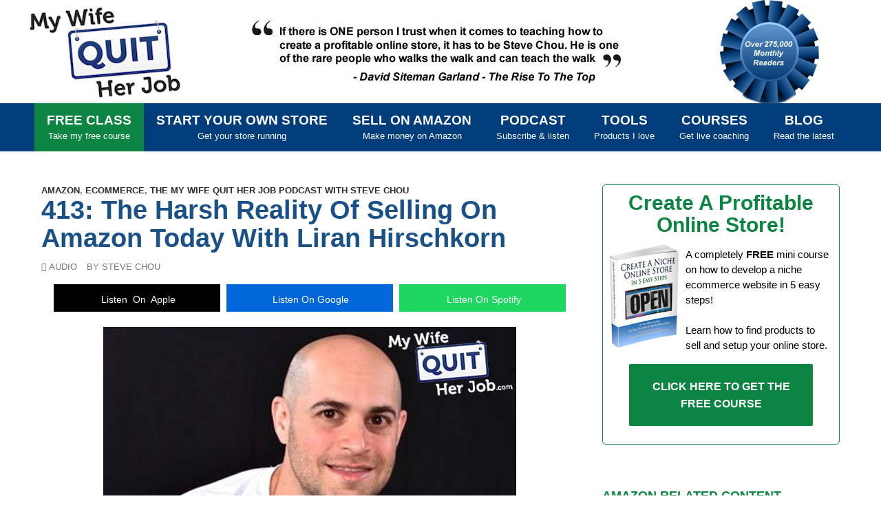

--- FILE ---
content_type: text/html; charset=UTF-8
request_url: https://mywifequitherjob.com/episode413/
body_size: 35549
content:
<!DOCTYPE html><!--[if IE 7]><html class="ie ie7" lang="en-US"> <![endif]--> <!--[if IE 8]><html class="ie ie8" lang="en-US"> <![endif]--> <!--[if !(IE 7) | !(IE 8) ]><!--><html lang="en-US"> <!--<![endif]--><head><meta charset="UTF-8"><meta name="viewport" content="width=device-width"><meta name="p:domain_verify" content="2bb02455ac014582a47f9bfe2cf420d0"/><meta name="robots" content="max-image-preview:large"><title>413: The Harsh Reality Of Selling On Amazon Today With Liran Hirschkorn</title><link rel="stylesheet" href="https://mywifequitherjob.com/blog/wp-content/cache/min/1/e2b5f976e56148df92116c92b6dc2297.css" data-minify="1" /><link rel="profile" href="http://gmpg.org/xfn/11"><link rel="pingback" href="https://mywifequitherjob.com/blog/xmlrpc.php"><link rel="alternate" type="application/rss+xml" title="MyWifeQuitHerJob.com » Feed" href="https://mywifequitherjob.com/feed/"/> <!--[if lt IE 9]> <script src="https://mywifequitherjob.com/blog/wp-content/themes/MyWifeQuitThemeSEO/js/html5.js"></script> <script src="https://mywifequitherjob.com/blog/wp-content/themes/MyWifeQuitThemeSEO/js/css3-mediaqueries.js"></script> <![endif]--><meta name="robots" content="max-snippet:-1, max-image-preview:large, max-video-preview:-1"/><link rel="canonical" href="https://mywifequitherjob.com/episode413/" /><meta property="og:locale" content="en_US" /><meta property="og:type" content="article" /><meta property="og:title" content="413: The Harsh Reality Of Selling On Amazon Today With Liran Hirschkorn" /><meta property="og:description" content="Today I&#8217;m thrilled to have Liran Hirschkorn on the show. Liran is the founder of Incrementum Digital where he helps Amazon sellers grow their businesses. Over the years, he&#8217;s helped many clients grow to 8 and 9 figures and he has his finger on the pulse of Amazon. In this episode, we talk about the latest strategies to maximize Amazon sales. Get My Free Mini Course On How To Start A Successful Ecommerce Store If you are interested in starting an ecommerce business, I put together a comprehensive package of resources that will help you launch your own online store &hellip;" /><meta property="og:url" content="https://mywifequitherjob.com/episode413/" /><meta property="og:site_name" content="MyWifeQuitHerJob.com" /><meta property="article:publisher" content="https://www.facebook.com/mywifequitherjob" /><meta property="article:author" content="https://www.facebook.com/mywifequitherjob" /><meta property="article:section" content="Amazon" /><meta property="og:image" content="https://mywifequitherjob.com/blog/wp-content/uploads/2022/07/413LiranHirschkorn.jpg" /><meta property="og:image:secure_url" content="https://mywifequitherjob.com/blog/wp-content/uploads/2022/07/413LiranHirschkorn.jpg" /><meta property="og:image:width" content="600" /><meta property="og:image:height" content="600" /><meta name="twitter:card" content="summary_large_image" /><meta name="twitter:description" content="Today I&#8217;m thrilled to have Liran Hirschkorn on the show. Liran is the founder of Incrementum Digital where he helps Amazon sellers grow their businesses. Over the years, he&#8217;s helped many clients grow to 8 and 9 figures and he has his finger on the pulse of Amazon. In this episode, we talk about the latest strategies to maximize Amazon sales. Get My Free Mini Course On How To Start A Successful Ecommerce Store If you are interested in starting an ecommerce business, I put together a comprehensive package of resources that will help you launch your own online store [&hellip;]" /><meta name="twitter:title" content="413: The Harsh Reality Of Selling On Amazon Today With Liran Hirschkorn" /><meta name="twitter:site" content="@mywifequit" /><meta name="twitter:image" content="https://mywifequitherjob.com/blog/wp-content/uploads/2022/07/413LiranHirschkorn.jpg" /><meta name="twitter:creator" content="@mywifequit" /> <script type='application/ld+json' class='yoast-schema-graph yoast-schema-graph--main'>{"@context":"https://schema.org","@graph":[{"@type":"Organization","@id":"https://mywifequitherjob.com/#organization","name":"My Wife Quit Her Job","url":"https://mywifequitherjob.com/","sameAs":["https://www.facebook.com/mywifequitherjob","https://www.instagram.com/mywifequit/","https://www.youtube.com/@mywifequitherjob","https://www.pinterest.com/mywifequit","https://twitter.com/mywifequit"],"logo":{"@type":"ImageObject","@id":"https://mywifequitherjob.com/#logo","inLanguage":"en-US","url":"https://mywifequitherjob.com/blog/wp-content/uploads/2020/03/MWQHJ-TempLogo.png","width":260,"height":135,"caption":"My Wife Quit Her Job"},"image":{"@id":"https://mywifequitherjob.com/#logo"}},{"@type":"WebSite","@id":"https://mywifequitherjob.com/#website","url":"https://mywifequitherjob.com/","name":"MyWifeQuitHerJob.com","inLanguage":"en-US","description":"Starting An Online Store So Your Spouse Can Quit And Stay At Home With The Kids","publisher":{"@id":"https://mywifequitherjob.com/#organization"},"potentialAction":{"@type":"SearchAction","target":"https://mywifequitherjob.com/?s={search_term_string}","query-input":"required name=search_term_string"}},{"@type":"ImageObject","@id":"https://mywifequitherjob.com/episode413/#primaryimage","inLanguage":"en-US","url":"https://mywifequitherjob.com/blog/wp-content/uploads/2022/07/413LiranHirschkorn.jpg","width":600,"height":600,"caption":"413: The Harsh Reality Of Selling Successfully On Amazon Today With Liran Hirschkorn"},{"@type":"BreadcrumbList","@id":"https://mywifequitherjob.com/episode413/#breadcrumb","itemListElement":[{"@type":"ListItem","position":1,"item":{"@type":"WebPage","@id":"https://mywifequitherjob.com/category/podcast/","url":"https://mywifequitherjob.com/category/podcast/","name":"The My Wife Quit Her Job Podcast With Steve Chou"}},{"@type":"ListItem","position":2,"item":{"@type":"WebPage","@id":"https://mywifequitherjob.com/category/podcast/amazon-podcast/","url":"https://mywifequitherjob.com/category/podcast/amazon-podcast/","name":"Amazon"}},{"@type":"ListItem","position":3,"item":{"@type":"WebPage","@id":"https://mywifequitherjob.com/episode413/","url":"https://mywifequitherjob.com/episode413/","name":"413: The Harsh Reality Of Selling On Amazon Today With Liran Hirschkorn"}}]},{"@type":["Person"],"@id":"https://mywifequitherjob.com/#/schema/person/cdbe03818cb50ae7b8a0344183cb226f","name":"Steve Chou","description":"Steve Chou is a highly recognized influencer in the ecommerce space and has taught thousands of students how to effectively sell physical products online over at ProfitableOnlineStore.com. \r\n\r\nHis blog, MyWifeQuitHerJob.com, has been featured in Forbes, Inc, The New York Times,  Entrepreneur and MSNBC.  \r\n\r\nHe's also a contributing author for BigCommerce, Klaviyo, ManyChat, Printful, Privy, CXL, Ecommerce Fuel, GlockApps, Privy, Social Media Examiner, Web Designer Depot, Sumo and other leading business publications.\r\n\r\nIn addition, he runs a popular ecommerce podcast, My Wife Quit Her Job, which is a top 25 marketing show on all of Apple Podcasts. \r\n\r\nTo stay up to date with all of the latest ecommerce trends, Steve runs a 7 figure ecommerce store, BumblebeeLinens.com, with his wife and puts on an annual ecommerce conference called The Sellers Summit.  \r\n\r\nSteve carries both a bachelors and a masters degree in electrical engineering from Stanford University. Despite majoring in electrical engineering, he spent a good portion of his graduate education studying entrepreneurship and the mechanics of running small businesses.","sameAs":["https://www.facebook.com/mywifequitherjob","https://www.instagram.com/mywifequit/","https://twitter.com/mywifequit","https://www.youtube.com/user/mywifequitherjob/"]}]}</script>  <script type="text/javascript" data-cfasync="false">var mi_version         = '7.10.3';
	var mi_track_user      = true;
	var mi_no_track_reason = '';
	
	var disableStr = 'ga-disable-UA-7672814-1';

	/* Function to detect opted out users */
	function __gaTrackerIsOptedOut() {
		return document.cookie.indexOf(disableStr + '=true') > -1;
	}

	/* Disable tracking if the opt-out cookie exists. */
	if ( __gaTrackerIsOptedOut() ) {
		window[disableStr] = true;
	}

	/* Opt-out function */
	function __gaTrackerOptout() {
	  document.cookie = disableStr + '=true; expires=Thu, 31 Dec 2099 23:59:59 UTC; path=/';
	  window[disableStr] = true;
	}
	
	if ( mi_track_user ) {
		(function(i,s,o,g,r,a,m){i['GoogleAnalyticsObject']=r;i[r]=i[r]||function(){
			(i[r].q=i[r].q||[]).push(arguments)},i[r].l=1*new Date();a=s.createElement(o),
			m=s.getElementsByTagName(o)[0];a.async=1;a.src=g;m.parentNode.insertBefore(a,m)
		})(window,document,'script','//www.google-analytics.com/analytics.js','__gaTracker');

		__gaTracker('create', 'UA-7672814-1', 'auto');
		__gaTracker('set', 'forceSSL', true);
		__gaTracker('send','pageview');
	} else {
		console.log( "" );
		(function() {
			/* https://developers.google.com/analytics/devguides/collection/analyticsjs/ */
			var noopfn = function() {
				return null;
			};
			var noopnullfn = function() {
				return null;
			};
			var Tracker = function() {
				return null;
			};
			var p = Tracker.prototype;
			p.get = noopfn;
			p.set = noopfn;
			p.send = noopfn;
			var __gaTracker = function() {
				var len = arguments.length;
				if ( len === 0 ) {
					return;
				}
				var f = arguments[len-1];
				if ( typeof f !== 'object' || f === null || typeof f.hitCallback !== 'function' ) {
					console.log( 'Not running function __gaTracker(' + arguments[0] + " ....) because you are not being tracked. " + mi_no_track_reason );
					return;
				}
				try {
					f.hitCallback();
				} catch (ex) {

				}
			};
			__gaTracker.create = function() {
				return new Tracker();
			};
			__gaTracker.getByName = noopnullfn;
			__gaTracker.getAll = function() {
				return [];
			};
			__gaTracker.remove = noopfn;
			window['__gaTracker'] = __gaTracker;
					})();
		}</script> <style type="text/css">img.wp-smiley,img.emoji{display:inline!important;border:none!important;box-shadow:none!important;height:1em!important;width:1em!important;margin:0 .07em!important;vertical-align:-0.1em!important;background:none!important;padding:0!important}</style><style id='ez-toc-inline-css' type='text/css'>div#ez-toc-container p.ez-toc-title{font-size:150%}div#ez-toc-container p.ez-toc-title{font-weight:500}div#ez-toc-container ul li{font-size:95%}div#ez-toc-container{width:95%}</style> <script type='text/javascript'>/* <![CDATA[ */ var monsterinsights_frontend = {"js_events_tracking":"true","download_extensions":"doc,pdf,ppt,zip,xls,docx,pptx,xlsx","inbound_paths":"[]","home_url":"https:\/\/mywifequitherjob.com","hash_tracking":"false"}; /* ]]> */</script> <script type='text/javascript' src='https://mywifequitherjob.com/blog/wp-content/cache/busting/1/blog/wp-content/plugins/google-analytics-for-wordpress/assets/js/frontend.min-7.10.3.js'></script> <script type='text/javascript' src='https://mywifequitherjob.com/blog/wp-content/cache/busting/1/blog/wp-includes/js/jquery/jquery-1.12.4-wp.js'></script> <script type='text/javascript' src='https://mywifequitherjob.com/blog/wp-content/cache/busting/1/blog/wp-content/themes/MyWifeQuitThemeSEO/js/jquery.magnific-popup.min-20130402.js'></script> <script type='text/javascript' src='https://mywifequitherjob.com/blog/wp-content/cache/busting/1/blog/wp-content/themes/MyWifeQuitThemeSEO/js/mypopup2-20130402.js'></script> <link rel='https://api.w.org/' href='https://mywifequitherjob.com/wp-json/' /><link rel="EditURI" type="application/rsd+xml" title="RSD" href="https://mywifequitherjob.com/blog/xmlrpc.php?rsd" /><link rel="wlwmanifest" type="application/wlwmanifest+xml" href="https://mywifequitherjob.com/blog/wp-includes/wlwmanifest.xml" /><meta name="generator" content="WordPress 5.3.2" /><link rel='shortlink' href='https://mywifequitherjob.com/?p=76236' /> <script type="text/javascript">function powerpress_pinw(pinw_url){window.open(pinw_url, 'PowerPressPlayer','toolbar=0,status=0,resizable=1,width=460,height=320');	return false;}</script>  <script async src="https://www.googletagmanager.com/gtag/js?id=G-WSDN4C04VM"></script> <script>window.dataLayer = window.dataLayer || [];
  function gtag(){dataLayer.push(arguments);}
  gtag('js', new Date());

  gtag('config', 'G-WSDN4C04VM');</script> <noscript><style id="rocket-lazyload-nojs-css">.rll-youtube-player,[data-lazy-src]{display:none!important}</style></noscript></head><body class="post-template-default single single-post postid-76236 single-format-audio group-blog masthead-fixed footer-widgets singular"><div id="page" class="hfeed site"><header id="masthead" class="site-header" role="banner"><div class="header-main"><div class="site-title"><a href="https://mywifequitherjob.com/" rel="home">MyWifeQuitHerJob.com</a></div><div id="header-testimonial"> <img width="544" height="96" src="data:image/svg+xml,%3Csvg%20xmlns='http://www.w3.org/2000/svg'%20viewBox='0%200%20544%2096'%3E%3C/svg%3E" data-lazy-src="/blog/wp-content/themes/MyWifeQuitThemeSEO/images/testimonial3.jpg"><noscript><img width="544" height="96" src="/blog/wp-content/themes/MyWifeQuitThemeSEO/images/testimonial3.jpg"></noscript><img width="144" height="150" style="margin-left:140px" src="data:image/svg+xml,%3Csvg%20xmlns='http://www.w3.org/2000/svg'%20viewBox='0%200%20144%20150'%3E%3C/svg%3E" data-lazy-src="/blog/wp-content/themes/MyWifeQuitThemeSEO/images/award-ribbon.jpg"><noscript><img width="144" height="150" style="margin-left:140px" src="/blog/wp-content/themes/MyWifeQuitThemeSEO/images/award-ribbon.jpg"></noscript></div></div><div class="header-mobile"><div class="site-title-mobile"><a href="https://mywifequitherjob.com/" rel="home">MyWifeQuitHerJob.com</a></div><nav id="primary-navigation" class="site-navigation primary-navigation" role="navigation"><div class="menu-toggle">Primary Menu</div> <a class="screen-reader-text skip-link" href="#content">Skip to content</a><div class="nav-menu"><ul><li class="page_item"><a style="background-color:#0c8442" class="triggerminicourse" href="#minicourse">FREE CLASS <span class="navsub">Take my free course</span></a></li><li class="page_item"><a href="/how-to-open-an-online-store/">Start Your Own Store<span class="navsub">Get your store running</span></a></li><li class="page_item"><a href="/category/how-to-sell-on-amazon/">Sell On Amazon <span class="navsub">Make money on Amazon</span></a></li><li class="page_item"><a href="/category/podcast/">Podcast <span class="navsub">Subscribe & listen</span></a></li><li class="page_item"><a href="/online-store-products-services-and-tools-i-recommend/">Tools<span class="navsub">Products I love</span></a></li><li class="page_item"><a href="/online-courses/">Courses<span class="navsub">Get live coaching</span></a></li><li class="page_item"><a href="/blog/">Blog<span class="navsub">Read the latest</span></a></li></ul></div></nav></div></header><div id="main" class="site-main"><div id="primary" class="content-area"><div id="content" class="site-content" role="main"><article id="post-76236" class="post-76236 post type-post status-publish format-audio has-post-thumbnail hentry category-amazon-podcast category-ecommerce-podcast category-podcast post_format-post-format-audio"><header class="entry-header"><div class="entry-meta"> <span class="cat-links"><a href="https://mywifequitherjob.com/category/podcast/amazon-podcast/" rel="category tag">Amazon</a>, <a href="https://mywifequitherjob.com/category/podcast/ecommerce-podcast/" rel="category tag">Ecommerce</a>, <a href="https://mywifequitherjob.com/category/podcast/" rel="category tag">The My Wife Quit Her Job Podcast With Steve Chou</a></span></div><h1 class="entry-title">413: The Harsh Reality Of Selling On Amazon Today With Liran Hirschkorn</h1><div class="entry-meta"> <span class="post-format"> <a class="entry-format" href="https://mywifequitherjob.com/type/audio/">Audio</a> </span><span class="byline"><span class="author vcard"><span class="fn n">By Steve Chou</span></span></span></div></header><div class="entry-content"> <script type="text/javascript">// By kortchnoi
			  function social_popup(e, url) {
			  jQuery(window).ready( function(jQuery) {
			      window.open(url, 'pinterest', 'screenX=100,screenY=100,height=360,width=730');
			      e.preventDefault();
			      e.stopPropagation();
			    });
			}</script> <div style="text-align:center;" id="socialsharestop"> <a target="_blank" style="display:inline-block;text-decoration:none;padding: 10px 0px 10px 0px;font-size: 20px;width: 31%; text-align: center; margin: 5px 2px;  background: #000; color: white;line-height:1;" href="https://podcasts.apple.com/us/podcast/the-my-wife-quit-her-job-podcast-with-steve-chou/id858972561"><i class="fab fa-apple"></i> <span style="font-family:arial;font-size:14px;vertical-align:middle;"> &nbsp;Listen &nbsp;On &nbsp;Apple</span></a> <a target="_blank" style="display:inline-block;text-decoration:none;padding: 10px 0px 10px 0px;font-size: 20px;width: 31%; text-align: center;margin: 5px 2px;  background: #0066d9; color: white;line-height:1;" href="https://podcasts.google.com/feed/aHR0cHM6Ly9teXdpZmVxdWl0aGVyam9iLmNvbS9jYXRlZ29yeS9wb2RjYXN0L2ZlZWQv?hl=en"><i class="fab fa-google"></i> <span style="font-family:arial;font-size:14px;vertical-align:middle;"> &nbsp;Listen On Google</span></a> <a target="_blank" style="display:inline-block;text-decoration:none;padding: 10px 0px 10px 0px;font-size: 20px;width: 31%; text-align: center;margin: 5px 2px;  background: #1ed760; color: white;line-height:1;" href='https://open.spotify.com/show/1CGUVypFSioKChn7NIrEDn'><i class="fab fa-spotify" ></i> <span style="font-family:arial;font-size:14px;vertical-align:middle;"> &nbsp;Listen On Spotify</span></a></div><p><img src="data:image/svg+xml,%3Csvg%20xmlns='http://www.w3.org/2000/svg'%20viewBox='0%200%20600%20600'%3E%3C/svg%3E" alt="413: The Harsh Reality Of Selling Successfully On Amazon Today With Liran Hirschkorn" width="600" height="600" class="aligncenter size-full wp-image-76237" data-lazy-srcset="https://mywifequitherjob.com/blog/wp-content/uploads/2022/07/413LiranHirschkorn.jpg 600w, https://mywifequitherjob.com/blog/wp-content/uploads/2022/07/413LiranHirschkorn-300x300.jpg 300w, https://mywifequitherjob.com/blog/wp-content/uploads/2022/07/413LiranHirschkorn-150x150.jpg 150w, https://mywifequitherjob.com/blog/wp-content/uploads/2022/07/413LiranHirschkorn-50x50.jpg 50w, https://mywifequitherjob.com/blog/wp-content/uploads/2022/07/413LiranHirschkorn-200x200.jpg 200w" data-lazy-sizes="(max-width: 600px) 100vw, 600px" data-lazy-src="https://mywifequitherjob.com/blog/wp-content/uploads/2022/07/413LiranHirschkorn.jpg" /><noscript><img src="https://mywifequitherjob.com/blog/wp-content/uploads/2022/07/413LiranHirschkorn.jpg" alt="413: The Harsh Reality Of Selling Successfully On Amazon Today With Liran Hirschkorn" width="600" height="600" class="aligncenter size-full wp-image-76237" srcset="https://mywifequitherjob.com/blog/wp-content/uploads/2022/07/413LiranHirschkorn.jpg 600w, https://mywifequitherjob.com/blog/wp-content/uploads/2022/07/413LiranHirschkorn-300x300.jpg 300w, https://mywifequitherjob.com/blog/wp-content/uploads/2022/07/413LiranHirschkorn-150x150.jpg 150w, https://mywifequitherjob.com/blog/wp-content/uploads/2022/07/413LiranHirschkorn-50x50.jpg 50w, https://mywifequitherjob.com/blog/wp-content/uploads/2022/07/413LiranHirschkorn-200x200.jpg 200w" sizes="(max-width: 600px) 100vw, 600px" /></noscript></p><div class="powerpress_player" id="powerpress_player_7459"><!--[if lt IE 9]><script>document.createElement('audio');</script><![endif]--> <audio class="wp-audio-shortcode" id="audio-76236-1" preload="none" style="width: 100%;" controls="controls"><source type="audio/mpeg" src="https://traffic.libsyn.com/mywifequitherjob/MWQHJ413LiranHirschkorn.mp3?_=1" /><a href="https://traffic.libsyn.com/mywifequitherjob/MWQHJ413LiranHirschkorn.mp3">https://traffic.libsyn.com/mywifequitherjob/MWQHJ413LiranHirschkorn.mp3</a></audio></div><p class="powerpress_links powerpress_links_mp3">Podcast: <a href="https://traffic.libsyn.com/mywifequitherjob/MWQHJ413LiranHirschkorn.mp3" class="powerpress_link_d" title="Download" rel="nofollow" download="MWQHJ413LiranHirschkorn.mp3">Download</a> (Duration: 51:17 &#8212; 59.0MB)</p><p>Today I&#8217;m thrilled to have Liran Hirschkorn on the show. Liran is the founder of Incrementum Digital where he helps Amazon sellers grow their businesses.</p><p>Over the years, he&#8217;s helped many clients grow to 8 and 9 figures and he has his finger on the pulse of Amazon.</p><p>In this episode, we talk about the latest strategies to maximize Amazon sales.</p><h4 style="font-size:32px">Get My Free Mini Course On How To Start A Successful Ecommerce Store</h4><p>If you are interested in starting an ecommerce business, I put together a <strong>comprehensive package of resources</strong> that will help you <strong>launch your own online store</strong> from complete scratch. Be sure to grab it before you leave!</p><p><button class="triggerminicourse" href="#minicourse"><span style="font-size:20px">Click Here To Download</span></button></p><h2>What You&#8217;ll Learn</h2><ul><li>How Liran got started selling on Amazon</li><li>What strategies are working right now on Amazon</li><li>The minimum bar you must meet to be successful on Amazon today</li></ul><h2>Other Resources And Books</h2><ul><li><a target="_blank" href="https://incrementumdigital.com/" rel="noopener noreferrer">Incrementum Digital</a></li></ul><h2>Sponsors</h2><p><strong>Postscript.io</strong> &#8211; Postscript.io is the SMS marketing platform that I personally use for my ecommerce store. Postscript specializes in ecommerce and is by far the simplest and easiest text message marketing platform that I&#8217;ve used and it&#8217;s reasonably priced. <a target="_blank" href="https://postscript.io/steve" rel="noopener noreferrer">Click here</a> and <strong>try Postscript for FREE</strong>.<br /> <a target="_blank" href="https://postscript.io/steve" rel="noopener noreferrer"><img src="data:image/svg+xml,%3Csvg%20xmlns='http://www.w3.org/2000/svg'%20viewBox='0%200%20460%20144'%3E%3C/svg%3E" alt="Postscript Logo" width="460" height="144" class="aligncenter size-full wp-image-75905" data-lazy-srcset="https://mywifequitherjob.com/blog/wp-content/uploads/2022/06/postscript.jpg 460w, https://mywifequitherjob.com/blog/wp-content/uploads/2022/06/postscript-300x94.jpg 300w, https://mywifequitherjob.com/blog/wp-content/uploads/2022/06/postscript-50x16.jpg 50w" data-lazy-sizes="(max-width: 460px) 100vw, 460px" data-lazy-src="https://mywifequitherjob.com/blog/wp-content/uploads/2022/06/postscript.jpg" /><noscript><img src="https://mywifequitherjob.com/blog/wp-content/uploads/2022/06/postscript.jpg" alt="Postscript Logo" width="460" height="144" class="aligncenter size-full wp-image-75905" srcset="https://mywifequitherjob.com/blog/wp-content/uploads/2022/06/postscript.jpg 460w, https://mywifequitherjob.com/blog/wp-content/uploads/2022/06/postscript-300x94.jpg 300w, https://mywifequitherjob.com/blog/wp-content/uploads/2022/06/postscript-50x16.jpg 50w" sizes="(max-width: 460px) 100vw, 460px" /></noscript></a></p><p><strong>Klaviyo.com</strong> &#8211; Klaviyo is the email marketing platform that I personally use for my ecommerce store. Created specifically for ecommerce, it is the best email marketing provider that I&#8217;ve used to date. <a target="_blank" href="https://mywifequitherjob.com/klaviyo" rel="noopener noreferrer">Click here</a> and <strong>try Klaviyo for FREE</strong>.<br /> <a target="_blank" href="https://mywifequitherjob.com/klaviyo" rel="noopener noreferrer"><img src="data:image/svg+xml,%3Csvg%20xmlns='http://www.w3.org/2000/svg'%20viewBox='0%200%20460%20120'%3E%3C/svg%3E" alt="Klaviyo" width="460" height="120" class="aligncenter size-full wp-image-39696" data-lazy-srcset="https://mywifequitherjob.com/blog/wp-content/uploads/2017/01/klaviyologo.jpg 460w, https://mywifequitherjob.com/blog/wp-content/uploads/2017/01/klaviyologo-300x78.jpg 300w" data-lazy-sizes="(max-width: 460px) 100vw, 460px" data-lazy-src="https://mywifequitherjob.com/blog/wp-content/uploads/2017/01/klaviyologo.jpg" /><noscript><img src="https://mywifequitherjob.com/blog/wp-content/uploads/2017/01/klaviyologo.jpg" alt="Klaviyo" width="460" height="120" class="aligncenter size-full wp-image-39696" srcset="https://mywifequitherjob.com/blog/wp-content/uploads/2017/01/klaviyologo.jpg 460w, https://mywifequitherjob.com/blog/wp-content/uploads/2017/01/klaviyologo-300x78.jpg 300w" sizes="(max-width: 460px) 100vw, 460px" /></noscript></a></p><p><strong>EmergeCounsel.com</strong> &#8211;  EmergeCounsel is the service I use for trademarks and to get advice on any issue related to intellectual property protection. <a rel="nofollow noopener noreferrer" target="_blank" href="https://emergecounsel.com">Click here</a> and get <strong>$100 OFF</strong> by mentioning the My Wife Quit Her Job podcast.<br /> <a rel="nofollow noopener noreferrer" target="_blank" href="https://emergecounsel.com"><img src="data:image/svg+xml,%3Csvg%20xmlns='http://www.w3.org/2000/svg'%20viewBox='0%200%20435%20100'%3E%3C/svg%3E" alt="Emerge Counsel" width="435" height="100" class="aligncenter size-full wp-image-56676" data-lazy-srcset="https://mywifequitherjob.com/blog/wp-content/uploads/2019/08/emerge-counsel-logo1x-e1521940958280.png 435w, https://mywifequitherjob.com/blog/wp-content/uploads/2019/08/emerge-counsel-logo1x-e1521940958280-300x69.png 300w" data-lazy-sizes="(max-width: 435px) 100vw, 435px" data-lazy-src="https://mywifequitherjob.com/blog/wp-content/uploads/2019/08/emerge-counsel-logo1x-e1521940958280.png" /><noscript><img src="https://mywifequitherjob.com/blog/wp-content/uploads/2019/08/emerge-counsel-logo1x-e1521940958280.png" alt="Emerge Counsel" width="435" height="100" class="aligncenter size-full wp-image-56676" srcset="https://mywifequitherjob.com/blog/wp-content/uploads/2019/08/emerge-counsel-logo1x-e1521940958280.png 435w, https://mywifequitherjob.com/blog/wp-content/uploads/2019/08/emerge-counsel-logo1x-e1521940958280-300x69.png 300w" sizes="(max-width: 435px) 100vw, 435px" /></noscript></a></p><h2>Transcript</h2><div class="transcript"> 00:00<br /> You&#8217;re listening to the My Wife Could Her Job podcast, the place where I bring on successful bootstrap business owners and delve deeply into the strategies they use to grow their businesses. Today, I have Leram Hirschkorn on the show. And Leram is the founder of Incrementum Digital, and he helps Amazon sellers grow their businesses. He&#8217;s done a lot of client work, has his finger on the pulse of Amazon. And in this episode, we&#8217;re going to talk about the latest strategies for selling on Amazon successfully. But before we begin, I want to thank Postscript for sponsoring this episode.</p><p>00:28<br /> Postscript is my SMS or text messaging provider that I use for ecommerce and it&#8217;s crushing it for me. I never thought that people would want marketing text messages, but it works. In fact, my tiny SMS list is performing on par with my email list, which is easily 10x bigger. Anyway, Postscript specializes in text message marketing for ecommerce and you can segment your audience just like email. It&#8217;s an inexpensive solution, converts like crazy, and you can try it for free over at postscript.io slash Steve.</p><p>00:54<br /> That&#8217;s P-O-S-T-S-U-I-P-T dot I-O slash Steve. I also want to thank Klaviyo for sponsoring this episode. Always excited to talk about Klaviyo because they&#8217;re the email marketing platform that I personally use for my eCommerce store and it depends on them for over 30 % of my revenue. Now you&#8217;re probably wondering why Klaviyo and not another provider. Well Klaviyo is the only email platform out there that is specifically built for eCommerce stores and here&#8217;s why it&#8217;s so powerful. Klaviyo can track every single customer who has shopped in your store and exactly what they bought.</p><p>01:22<br /> So let&#8217;s say I want to send out an email to everyone who purchased a red handkerchief in the last week. Easy. Let&#8217;s say I want to set up a special autoresponder sequence to my customers depending on what they bought, piece of cake, and there&#8217;s full revenue tracking on every email sent. Klaviyo is the most powerful email platform that I&#8217;ve ever used, and you can try them for free over at klaviyo.com slash my wife. That&#8217;s K-L-A-V-I-Y-O dot com slash my wife. And then finally, I wanted to mention my other podcast that I released with my partner Tony.</p><p>01:50<br /> And unlike this podcast where I interviewed successful entrepreneurs in e-commerce, the Profitable Audience podcast covers all things related to content creation and building an audience. No topic is off the table and we tell it like how it is in a run entertaining way. So be sure to check out the Profitable Audience podcast on your favorite podcast app. Now onto the show.</p><p>02:16<br /> Welcome to the My Wife, Quater Job podcast. Today, I&#8217;m happy to have Liron Hirschkorn on the show. Now,  Liron is someone who I met while I was on a panel for an e-commerce sellers panel  run by 8FIG, I believe. And I&#8217;m really happy that we had a chance to meet. Liron is the founder of Incrementum Digital, where he helps Amazon sellers grow their businesses. He started multiple seven-figure e-commerce brands himself, and he is now a thought leader and speaker in the space. And with that, welcome to the show. Liron, how are doing, man? I&#8217;m doing well. Thank you so much for having me on.</p><p>02:46<br /> So, Larian, I read somewhere that you started out selling life insurance. how did you go from life insurance to e-commerce and Amazon? Yeah. So my background in my career was financial services. I was a financial advisor and bank manager and I had my insurance licenses. But, you know, I would say probably like a lot of us and, I&#8217;m 40. So since like early 2000s, I, you know, was kind of searching for like, how do I make money online? Right. And</p><p>03:16<br /> over the years, tried and learned different things, but kind of developed some internet marketing skills.  And  at some point I said, why am I working for a big insurance company? I was working for MassMutual.  Let me see if there&#8217;s ways to do it online. Because I was kind of sick of having to chase customers. And that&#8217;s what you do as a life insurance salesperson. You are networking. You&#8217;re kind of like chasing people.</p><p>03:44<br /> Like, uh, guess like being frustrated, you&#8217;re like, there&#8217;s gotta be a better way, you know, to, do this. So I went online and I found this insurance, insurance-forums.net. And on that,  uh, forum, found a lot of independent agents who were kind of connected with an agency, but were marketing online. I met somebody there who kind of became a mentor,  uh, to me.  And I started  online, uh, an online insurance website where  I used basically article writing and SEO to  drive.</p><p>04:13<br /> traffic to the site, get leads,  and partnered with  an agency in California that was very friendly to  doing all the backend and  e-signatures and everything else. so I went from  going three nights a week to local networking events and BNI and  Chamber and all that stuff to basically having people come to me,  finding an article. And what I did was I specialized  in high risk life insurance.</p><p>04:43<br /> which was from an SEO perspective easier because you would write very targeted articles like life insurance with multiple sclerosis or these very targeted SEO articles. you also need,  customers need you more in those cases because each insurance company treats  different issues differently. So that means if I&#8217;m somebody that has  multiple sclerosis or diabetes,</p><p>05:09<br /> Or maybe I paraglide every weekend out of the year, right? There&#8217;s going to be some insurance companies that  treat me more favorably based on their guidelines. you really, you there&#8217;s a lot of benefit to going through somebody that can steer you in the right direction  to those insurance companies.  And so that&#8217;s kind of what I specialized in. The agency that I partnered with was very knowledgeable and could help me out in terms of knowing where to direct people. And over time I learned.  And  I did that successfully from 2010.</p><p>05:39<br /> until 2015. In 2014, I saw a Facebook ad for  Dropship Lifestyle,  the ecomagris course.  And you know, I took the course and I just saw  that I was doing very well in the insurance business, but like I was kind of at a ceiling because the amount of money I can make was based on the amount of people that I could speak to in a day, right? Like I got the leads, speak to people, you know, sell them.</p><p>06:07<br /> uh, selling the insurance and, uh, unless I wanted to like hire or build it out, you know, further by hiring people, I was kind of at a ceiling in terms of like the, potential income and e-commerce was the promises of making money while you, while you sleep. Um, and so, um, I took that course, um, started a Shopify site, like Q4 of 2014, made some money, then learned about Amazon and then started, you know, December of 2014 started like.</p><p>06:36<br /> Amazon was like some just like arbitrage basically, you know, buying, buying and selling. Um, and eventually just saw that e-commerce, you know, showed greater opportunity than the insurance business. outsourced all my insurance leads to, to, to that original mentor in the space. We split the commission is 50 50. And that allowed me to, you know, sort of have an income while I was, you know, building out the, you know, the, uh, the, the Amazon business. And eventually I sold.</p><p>07:03<br /> uh, that mentor, like my, my websites and the business, the business was kind of the websites, right? The traffic and of course that you were getting, um, and went all in on, know, um, on, on Amazon and, know, it was kind of like one of the best things that I ever, I ever did because it was a great time to get into. actually 2014 was like the, hay day. Yeah, exactly. Um, so it was a great time. And, know, I think also as an entrepreneur, it&#8217;s one of the.</p><p>07:30<br /> maybe superpowers that  you might have is sort of the ability to see around corners. You know, it&#8217;s kind of like,  um, you know, I feel like one of the skillsets that, that I have, and that&#8217;s been also helpful  in the Amazon space is like trying to figure out what&#8217;s coming next. And then  if, know, you have a sort of unfair advantage, if you&#8217;re able to, you know, get into something before it becomes more  saturated and more  competitive and getting in then.</p><p>07:59<br /> was definitely a good time to get into the space before it matured. What&#8217;s funny is I had a good buddy who made a killing off life insurance also. Same thing. He had a website, I think it was Life Insurance by Jeff. Jeff Rose. Yeah, he&#8217;s a good buddy of mine. He wasn&#8217;t your mentor, was he? He wasn&#8217;t my mentor, but he was good friends. I knew him at the time. We were all in the same circle. Jeff Root was my mentor who&#8217;s still in the business today.</p><p>08:29<br /> And yeah, Jeff Rose, like  I had  met at the time also, and it was kind of like Amazon is, kind like a small circle  of  independent agents, because that was also something that was sort of newer at the time, right? Agents started to market online. And yeah, Jeff Rose had  built himself a good personal brand  in  the space for financial planning.</p><p>08:56<br /> And yeah, so yeah, small,  small world, small world. Yeah. And then now we met through Amazon. Yeah.  So I,  I&#8217;m actually curious about your e-commerce brands. Are they still running today?  So I have one brand that&#8217;s still running today and another brand that I  sold, but still have patents on. I get, I get the royalty still on the, on the patents as part of that deal. Yeah. I still, still basically have one,  one brand in the space. Do you share what those brands are publicly or?</p><p>09:26<br /> Yeah. I mean, the, the, the brand that I, that I have right now is in the arts and crafts. called, it&#8217;s called crafty mint. It&#8217;s mainly actually just three skews. Very, very  like one very successful listing.  Uh, that&#8217;s,  uh, that&#8217;s on Amazon. I wouldn&#8217;t say today it&#8217;s my main focus, but,  uh, it makes, it makes money. and I&#8217;m considering getting into another brand right now that somebody is selling,  um,  to, uh, kind of buy in and build up. you know, I still, I still like the.</p><p>09:55<br /> like the space, I would say since about 20 January, 2020 end of 2019, my focus has been more on the, on the agency side. Yeah. But it does allow you to be like, you can try your tactics out on your own products first, right? Yeah. Yeah, definitely. And, know, it&#8217;s to be kind of in the game and see, see what&#8217;s happening in the space for sure. So I&#8217;m curious. So what is, what is the current Amazon landscape? I know it&#8217;s changed a lot in the last couple of years.</p><p>10:22<br /> First of all, my first question actually is why did you decide to go the agency route as opposed to focusing more on your brands? Yeah, it&#8217;s a good question. I kind of like fell into it into even like helping sellers in 2015. took a, I started out with arbitrage. I didn&#8217;t even know like private label existed. And then in 2015, I took a private label course. And I started to really learn and go to a lot of like masterminds and really like, you know,</p><p>10:53<br /> buy every course and like really dive into learning.  And,  um, I started to become friendly with the guy, Andy Slammons, who ran that course in 2015. And eventually Andy asked me to like partner up with him,  um, help him, you know, revamp the material and  he already had kind of a following. Um, actually he invited me. The first thing that happened was he invited me in 2016 to a like private label retreat. He was doing in Breckenridge, Colorado. And he said, like, just come for free.  Um, and it was like a $5,000.</p><p>11:23<br /> you know, weekend and, um, came, helped him really enjoyed it. And then he asked me to partner. I kind of fell into this like space of helping sellers too. And eventually I saw advertising starting to get like complex and some sellers were starting to ask me to like, had taken courses in it and learned it. So I was, we&#8217;re starting to ask me like, Hey, can you help me with my ads? And I started doing it as like a side gig side hustle, like, you know, running ads for them. And eventually it was running ads for like 20 sellers and you</p><p>11:53<br /> overwhelmed in terms of like running my own business, running ads for those sellers. Um, and so I put a post out on my Facebook, like, Hey, I&#8217;m looking for some people to kind of help me out and brought on like three sellers who really just wanted to learn their main motivation. Wasn&#8217;t like to kind of make money, but they also wanted to get better at PPC and learn and hire them. Um, and that was like the first three people kind of hired at the agency. And over time it just grew. And I just saw the opportunity at the end of 2019 to.</p><p>12:22<br /> really, really grow, grow that business. would say also that the first person that I hired was, uh, his name is Brian. He was a student of mine in the course. had a very successful wholesale business. I wanted to learn private label.  Um,  and,  um, he, I would say is extremely good, like operationally.  And I would say, you know, I&#8217;m more of the visionary in the business. He&#8217;s the integrator in the business.  And that&#8217;s something that I think I really lacked in my e-commerce brands. Like.</p><p>12:52<br /> I  was the visionary, but I would say operationally not as, not as strong. And I feel like if I had Brian with me in the, in the e-commerce business, you know, instead of having, you know, a $2 million, you know, revenue business, would have had a $10 million revenue business because I would, you know, I develop patents and like ideas and product development. I was really good at that, but you know, wasn&#8217;t as good as like optimizing my logistics, you know, and sure.</p><p>13:20<br /> those aspects of the business and in the agency, felt like I really had that right team in place, especially with him to really be able to scale it.  and,  you know, would say it&#8217;s big reason why, like the agency has taken off is because we really have that great balance of visionary and integrator in the business. And, you know, that&#8217;s a good learning lesson for me. And like for anybody listening, right? Like, I think most of us,  like, I think, um,  we actually hired new West coaches here. And she told me for every.</p><p>13:50<br /> for visionaries, there&#8217;s one integrator. So a lot of us, think that are in e-commerce, like we&#8217;re idea people,  and it&#8217;s very helpful to have that very strong systems  process. yeah, absolutely. Yeah. My wife is actually really good at the logistics part. So that&#8217;s why we work. Yeah. We do butt heads all the time, at least for that asset, it&#8217;s really good. All right. So how has Amazon evolved over the years? I know you&#8217;ve been in doing this since 2014.  If you were to launch today,</p><p>14:18<br /> What&#8217;s different than when you launched back in like 2015, let&#8217;s say. Yeah. So, I mean, I think in general today, you, the, the platform has professionalized more, right? So, you know, 2014, you can kind of put up a product, kind of throw up anything, right? You can put up a product in, in what today would be considered like a highly competitive space and you would have a good chance to, to succeed.</p><p>14:48<br /> Um, I remember in 2019, uh, um, I spoke in, China, um, and this guy picked, picked me up from, Alibaba and I was talking to him in the car on the way to the hotel. And he was like, this kid. And he&#8217;s like, yeah, like he&#8217;s, he&#8217;s like, Amazon&#8217;s gotten harder a few years ago from China. We&#8217;ll put a product merchant fulfilled from China and we&#8217;ll just get sales. Like you didn&#8217;t really need to do anything else. We just put up a product, even merchant fulfilled from China and it would get sales. you know, today the platform is a lot more competitive, more saturated.</p><p>15:18<br /> more professional. So today you need like much better listings, much better creative, much more thoughtfulness about the product that you&#8217;re going to, you know, uh, put, put up there. Think about what your differentiation strategy is. Um, and I think depending on your budget, like today, you know, uh, you can&#8217;t just go in and get into the resistance bands market, right? Like it&#8217;s super competitive. If you have a smaller budget to start with, let&#8217;s say like under</p><p>15:45<br /> you know, $20,000 or $15,000. Um, I would say you could still have success, but my advice would be to go into a much, much like niche opportunities. Um, and you know, there&#8217;s still many, many niches on Amazon that like the non-sexy niches on Amazon that are, that have not yet gotten professional and matured. like today, for example, I was talking to somebody, uh, and they&#8217;re working with brands in the, kind of like</p><p>16:15<br /> water filtration, you know, not water filtration for like in like gardening kind of products, irrigation and like those kinds of products. And they sell like two things and timers for your, you know, for your, um, water system and stuff. And like the listings on Amazon, like are terrible, you know, and like those like brands haven&#8217;t, haven&#8217;t,  uh, you know, taken, taken,  um, control of their,  uh,  of their listings there. And like, there&#8217;s still these niches that do have awesome opportunities. You really need to.</p><p>16:43<br /> but you need to do more work to find them. But yeah, like 2015, 2016, you can go into like pretty competitive categories and like have a good chance to succeed. Today, I would say if you want to go into one of those categories, you need to have significantly more capital and understanding of Amazon. I&#8217;ll give you another example. Somebody last night messaged me on LinkedIn and they said, hey, we&#8217;re manufacturer of like saline, like nasal sprays and like health.</p><p>17:13<br /> OTC, over the counter health products, right?  I wanted to reach out to you, talk to you about helping us, you know, sort of like launch on Amazon, right?  And I was having conversation with them and like what they don&#8217;t understand is like,  they&#8217;re,  I kind of explained to them, you&#8217;re going to be, you&#8217;re going to have to be willing to lose a bunch of money for a sustained period of time in order to  break into the market. And that was not the case back then. And today on these kinds of categories, like they,</p><p>17:41<br /> You know, they have to invest six figures plus in order to just break into the category and be willing to lose money, you know, in order to build up enough reviews to be, to be relevant, um, going, going into those, you know, I&#8217;m sure he would understand that too, cause that&#8217;s probably in that particular space, even DTC, you still need to invest a ton of money and try to get people on a subscription or something, right? Yeah, exactly. And, and Amazon, yeah, you have subscribe and save, but like,  that particular niche also has</p><p>18:09<br /> You know, Amazon basics has a product brands and I&#8217;m like, what&#8217;s your pricing strategy? Uh, and he&#8217;s like, um, I showed him the prices on page one, like, know, $9, $11, like $7, right. For like a four ounce thing. And he&#8217;s like, well, we&#8217;re going to sell a two pack, four and a half pounds for, know, like $16. I&#8217;m like, it&#8217;s going to be super challenging. Like you got no reviews. You&#8217;re yeah, you&#8217;re selling a two pack. You&#8217;re pricing higher than the market. Like I don&#8217;t think they fully understand the strategy, you know, like.</p><p>18:38<br /> No, you need to come in with like a one pack  at, you know, 499 probably or something, you know, and like,  just build and like have amazing packaging and  listing and video,  and then be willing to lose money until you have a thousand reviews. So, so that you could be relevant and potentially then start pricing, you know, like, like the markets, but,  um, and I wouldn&#8217;t take on that. I wouldn&#8217;t take on that.  Uh, I went like somebody doesn&#8217;t understand that. Like we would not.</p><p>19:07<br /> take them on because we know that it&#8217;s like, he&#8217;s like, okay, yeah, we, can sustain that and blah, blah, blah. But like, you know, Mike Tyson says, you know, uh, everyone wants to get the ring punched in the face. Like after a month of losing $25,000, will, will they still be willing to sustain it? And that&#8217;s kind of like Amazon in those very, very competitive categories. Um, and I would say, um, on the other, on the other hand, if you&#8217;re a DTC brand and you have like branded searches already on Amazon,</p><p>19:34<br /> You coming in with like a massive advantage and you can really come in and have very low cost to get your option. Or if you pick the right niche or have the right capital or differentiate your product. If you come in with a differentiated product, then you really don&#8217;t want to compete on just price and reviews. And I think that&#8217;s very important to understand. It&#8217;s a very different landscape than</p><p>20:02<br /> D to C where like, you know, somebody isn&#8217;t necessarily price shopping or looking at tons of other products like right, right around you.  So  how would you fight like all the manufacturers in China that are just starting to sell directly on there? Actually, it&#8217;s been happening since 2017. They&#8217;re just flooding the market with cheap stuff.</p><p>20:20<br /> Yeah. So, I mean, the interesting thing is like over the last year, um, us sellers are actually gaining market share. it&#8217;s like one of the first times ever  gaining market share. Um, there was just an article in a marketplace pulse,  um, about how us sellers are gaining market share, um, against the Chinese. And there&#8217;s a number of reasons for it. Um,  one, you know, Amazon has restricted inventory at FBA. A lot of the Chinese sellers were kind of used to sending inventory direct from China to FBA.</p><p>20:48<br /> didn&#8217;t necessarily have the infrastructure in the US with three PLs, et cetera. So  that&#8217;s been an advantage. Also last year, Amazon went hard after  getting rid of a lot of manipulation.  I feel like the,  and Amazon&#8217;s getting harder. And I feel like for the Chinese sellers, also the opportunity isn&#8217;t as good as it was, you know, like a few years ago. like there&#8217;s a little bit of  you know, more hesitation and yeah, the sort of,</p><p>21:18<br /> ability to manipulate and use black hat, think is, you know, it&#8217;s still there, but it&#8217;s  not as, not as strong on the platform. Amazon&#8217;s doing  more. And so I think, I think really comes down to like branding  and marketing that it really comes down to, you know, the ability to, you know, compete against, um, you know, against, against Chinese sellers. Yes, the, like they&#8217;re willing to generally take on less margin.</p><p>21:46<br /> Um, but a lot of the Chinese sellers are now actually the factories. are people that are just sourcing from the factories in China. So they may have some small pricing advantages, but I don&#8217;t know that it&#8217;s necessarily huge. They do have the ability to jump on trends and source and sample and do all that faster. But I think if you&#8217;re,  you know, a good  marketer and a good brand and you understand, um, the market and the levers that, Amazon gives you. then, you know, on top of that, if you&#8217;re using, you know,  um,</p><p>22:14<br /> marketing opportunities, like building a real brand and building a following on social and you&#8217;re working with influencers, right? And like, the more you do that, the more you kind of get out of just competing, you know, again, like on, on tactics. And I think that&#8217;s, that&#8217;s kind of the way to be better. If you ask the Chinese sellers, they say the U S sellers have an advantage. And if you ask the U S sellers, the Chinese sellers. guess we, yeah, there are people in the U S that have advantages also, right? mean, this, language.</p><p>22:43<br /> the culture and everything. Just curious, do you do any of those things at your agency or are primarily like a PPC, kind of like Amazon strategy agency? Yeah. So,  we have started to drive external traffic into Amazon. So,  we run Google ads into Amazon. We also do influencer marketing into Amazon. And then we&#8217;ve started to recently  run ads against the, like at the influencer, like pages whitelisted and get access to their</p><p>23:13<br /> TikTok and Facebook business and run ads from their profiles into  Amazon as well.  It&#8217;s definitely an area that I see of growing importance. One,  likes,  the Amazon algorithm likes the external traffic from a organic ranking standpoint.  And two, as Amazon cost per click kind of rises and gets more competitive, you want to have additional channels to be able to drive traffic.</p><p>23:42<br /> The, you know,  we saw one of our customers this week,  um, had a product that went from like, I know a couple of thousand in terms of bestseller rank to number five  off  a tick tock video about Alvera juice or something that was, um, that, know, an influencer put out that it wasn&#8217;t a paid, a paid thing.  You know, somebody who had a following put out a video and it got millions of views.  Um, and we were really seeing like the tick tock effect last year.</p><p>24:11<br /> One of the, think the number one search term at some point in Amazon was TikTok leggings.  Uh, was, know, this, this like big trends. we&#8217;re definitely seeing how, uh, especially TikTok is, is influencing,  um, commerce.  And,  um, you know, I think this is, you know, talking about like seeing around corners.  Um, I see this, I see this  user generated content becoming more important. Um,  I also happened to think, you know, today on Amazon, you have something called Amazon posts.</p><p>24:40<br /> And Amazon posts is basically the ability for a brand to put up like a lifestyle image along with a caption. And it shows up like on mobile and sometimes on desktop on listings. And  I just put a post on LinkedIn kind of saying like brands should be accumulating user generated content because what happens when Amazon opens up those posts for videos, like  real type content, right? Like on the platform, if you have that user generated content ready to put out there, you&#8217;re to be at a big advantage.</p><p>25:10<br /> I don&#8217;t see any reason why Amazon would not open that up if they want to kind of compete with, you know, Instagram shopping, et cetera, right.  To get people to spend more time, you know, on the platform. And I&#8217;m sure they&#8217;re seeing what&#8217;s happening on TikTok.</p><p>25:25<br /> If you sell on Amazon or run any online business for that matter, the most important aspect of your long-term success will be your brand. And this is why I work with Steven Weigler and his team from Emerge Council to protect my brand over at Bumblebee Linens. Now what&#8217;s unique about Emerge Council is that Steve focuses his legal practice on e-commerce and provides strategic and legal representation to entrepreneurs to protect their IP. So for example, if you&#8217;ve ever been ripped off or knocked off on Amazon, then Steve can help you fight back and protect yourself.</p><p>25:53<br /> Now, first and foremost, protecting your IP starts with a solid trademark and Emerge Council provides attorney-advised strategic trademark prosecution, both in the United States and abroad for a very low price. And furthermore, the students in my course have used Steve for copywriting their designs, policing against counterfeits and knockoffs, agreements with co-founders and employees, website and social media policies, privacy policies, vendor agreements, brand registry, you name it.  So if you need IP protection services, go to EmergeCouncil.com and get a free consult.</p><p>26:23<br /> And if you tell Steve that I sent you, you&#8217;ll get a hundred dollar discount. That&#8217;s E M E R G E C O U N S E L dot com. Now back to the show.  I mean, they could have their own TikTok just for products, right? Yeah. Yeah. Yeah. Exactly. So like I see that as the next phase of what Amazon is going to is going to do, which means it&#8217;ll be even  more important for brands to have that user generated content that they  can post  through.</p><p>26:51<br /> and through their storefronts. And  Amazon has wanted to  make sort of social commerce work, you know, for a long time. Yeah. So  just curious, if you&#8217;re only on Amazon though, how do you get the UGC content? Yeah. So if you work with influencers who are promoting your product and  sending that traffic into Amazon,  then you get that content from  the  influencers. So when we do influencer marketing, and I&#8217;m assuming when&#8230;</p><p>27:19<br /> most people are working with influencers, they  get the influencer to agree to sort of give them that content to use after, right? So  part of what we&#8217;re doing is influencer marketing and then yeah, also  getting that content that the brands could use and post on  their own platforms. And I think eventually we&#8217;ll come to  give you that ability to post it on Amazon, but you know, not quite yet. Although today you can.</p><p>27:46<br /> know, take a compilation video of influencers, put it on your listing, run video ads with it, right? There&#8217;s a number of different things you can do with it on Amazon. Put it on your storefront. You could just make a page on your storefront that&#8217;s like, you know, people love our product, whatever, right? And just post like, there&#8217;s no limit to the sort of like videos you could put on a storefront page on Amazon. You can just put tons and tons of like sort of testimonial videos on your storefront using that user generated content.</p><p>28:13<br /> Let&#8217;s talk about influencer marketing. What is your strategy there? What type of influencers do you look for? What&#8217;s the going rate? What do you typically ask for? Yep. So  we actually, we&#8217;re working with a range from, from nano influencers up to  mega influencers.  Um, for the,  um,  mega influencers, what we&#8217;re doing is we&#8217;re more working on a little bit of a longer term, like let&#8217;s say at least a month sort of engagement of like multiple posts. you define what your definition of mega versus nano is also?</p><p>28:42<br /> Yeah. mean, think mega influencers. I&#8217;m not talking like Kim Kardashian, like right now. mean, probably like, you know, a million, five million followers. Uh, we&#8217;re talking about Tik TOK or Instagram here. Um, so, so a lot on Instagram for this, um, because what we see the opportunity and the downside with Instagram is that most of the time influencers just want to do stories, but obviously that story disappears in 24 hours. ideally what.</p><p>29:12<br /> is get like a month engagement and get, you know, at least a story a week for, for a month so that you kind of getting more, more visibility out of it. That&#8217;s, that&#8217;s what we&#8217;re testing right now. Um, we&#8217;re doing a lot of, would say, you know, 50 to 250, 300,000 followers, a lot on Tik TOK and getting rates, you know, between, uh, a hundred dollars and $300 for, for those kinds of posts.</p><p>29:41<br /> 100k from 50 to two, 300,000. We&#8217;ve even got free from, some in that, um, in that range just for free product.  Um,  so not a non-expensive in some cases, sometimes they quote us so low that we&#8217;ll also say, Hey, we&#8217;ll give you an additional commission per sale to just give them more incentive to, you know, be more persuasive and drive more and drive more, um, more sales.  Um,  and  yeah, generally our.</p><p>30:10<br /> strategy is to really be able to drive sales. Some people are doing it just for the user generated content or just for like sort of maybe some of the ranking benefits, but we&#8217;re really trying to drive sales. we&#8217;re trying to also, we put together this kind of like Excel sheet, trying to also understand really what is the addressable audience from the influencer. So if somebody has 300,000 followers, okay, 70 % are, let&#8217;s say 97 % are real, right? So we take off 3%.</p><p>30:38<br /> 70 % are in the US, right? So we bring it down to 200,000. 70 % are women aged this and this, right? So we&#8217;re trying to understand what is the actual addressable audience and what is the potential kind of sales that we can drive off of it. And we&#8217;re able to drive sales. We recently had influence, so we had 20,000 followers and promoted a silk eye mask and sold 16 units and it was just like a free.</p><p>31:06<br /> you know, free posts just, just for product. Um, and you know, that&#8217;s,  that&#8217;s good, right? If you can, if you can get that gift, give free product and, know, drive an extra 15, 20 sales,  uh,  that, that day from it, it&#8217;s good. So I want to also rule out some of those, let&#8217;s say smaller info influence influencers in their, you know, ability to, to, drive sales, obviously the product, the post, like all that is, you know, uh, important aspect of,  um,</p><p>31:33<br /> being able to generate sales and it was a 50 % coupon code.  It&#8217;s funny. Like I actually advise that people avoid like putting all their eggs in one mega influencer because it&#8217;s always hit or miss. And yes, if they&#8217;re mega, they&#8217;re going to charge more too. Cause  you never know how something&#8217;s going to convert.  what do you, so do you, is that the same way you do things or? mean, yeah. So generally we&#8217;re, know, like when we work with a client, we&#8217;re trying to get, know, initially our first sort of batch, like, you know, 20 to 30 posts with like,</p><p>32:03<br /> a budget of maybe $3,000, right? And then between free and paid, and then if they&#8217;re willing to test like one mega influencer that might be three to $5,000, we&#8217;ll test it essentially. But we&#8217;re not putting all of our budget necessarily there. if all the budget they had was like two or $3,000 for like paying the influencers, then we wouldn&#8217;t suggest putting it all in one.</p><p>32:32<br /> on a megabit phones in one basket. Do you have any guidelines when you&#8217;re looking for these? And do you have any tools or are you just kind of doing it manually? yeah, no, we&#8217;re using multiple tools. So we&#8217;re using one we use HIPC H E E P S Y as a tool. It&#8217;s pretty low cost, like $50 a month. One of the things you could do there is filter for influencers that have email in their like profile or, know, on one of their profiles so you can easily email them and we don&#8217;t like</p><p>33:00<br /> try not to, we don&#8217;t communicate like necessarily on the platform. We try to just get their email. We then  use Mixmax to do an automated like email sequence,  you know, to them.  And then we&#8217;re also using a platform now called incense.pro,  I-N-S-E-N-S-E, where you can do these campaigns  and you can generate a lot of user generated content there. Sort of that&#8217;s more.</p><p>33:26<br /> automated. And one of the things about that tool is that it helps you whitelist the, helps you like do the whitelisting process for running ads against like the influencers profile. That one&#8217;s a little bit more, I the minimum fee there is like 400 bucks a month. So it&#8217;s a little bit more of an expensive tool. But that&#8217;s, those are the main platforms that we&#8217;re using. also using, UpFluence has a Chrome extension that&#8217;s free for up to 20 uses a day that will give you data on the demographics and</p><p>33:56<br /> whether the followers are real, who their demographics are  on  the influencers themselves. So that helps us like understand, you know, where their audience is,  what age range,  know, sex,  geography, their following is, and to see if it&#8217;s a good, you know, if it&#8217;s a good fit. And then obviously like manual work and looking at the comments, looking at the profiles, you know, looking at like the, some of these platforms will give you like, if you&#8217;re looking at one thing, we&#8217;ll give you like suggested profiles.</p><p>34:26<br /> Even people who comment on the posts of a product that is similar as of interest, we would look at those people as well who have an interest in that and reach out to them. So combination of manual work and tools. So if you had a $10,000 budget, how would you split it between TikTok versus Instagram at this point in time? So I would generally want to understand</p><p>34:56<br /> the target audience, like my  feeling is I would mostly go after TikTok. TikTok today. Yeah.  For a number of reasons. Number one, mean, the post stays.  Um, you know, uh, we generally will ask the,  uh, influencer to have a link in their bio. Like we&#8217;ll generally, if they don&#8217;t have like a link tree, we&#8217;ll kind of actually show them instructions on how to set up link tree so that, you know, they can put links to their own stuff and to, and to the product, you know, for like a week.  Um,</p><p>35:25<br /> and also tag the brand so that if the link is gone, they at least tag the brand. so the brand would have it obviously in in, know, in the profile, but you know, the video, the video stays and you know, generally I think there&#8217;s more organic reach.  Yeah, it can last. mean, I have some TikToks that it&#8217;s been like over six months and it&#8217;s still getting traffic. Yeah. Yeah. So obviously it&#8217;s going to pay off a lot more than, you know, a story  on,  on Instagram. So, cause most influencers on Instagram are reluctant to</p><p>35:54<br /> post on their feed, right? Because it kills their reach. Yes. Yeah. They&#8217;re reluctant to post on their feed and they probably don&#8217;t want a bunch. They probably don&#8217;t want their whole feed to be like product promotions because it doesn&#8217;t look good. And so the stories disappear. So you, you don&#8217;t necessarily see that, you know, how much products they&#8217;re promoting or that they&#8217;re like, you know,  promoting products. So yeah, they&#8217;re very reluctant and they want a lot more money for  it. And generally TikTok influencers don&#8217;t want as much money because sort of like</p><p>36:21<br /> the value of a follower on TikTok is less on Instagram because it&#8217;s much easier to build up followers on TikTok than it is on Instagram. So we can get away with paying less generally on TikTok than we do on Instagram. And in that respect also, it&#8217;s almost like the number of subscribers doesn&#8217;t really matter as much, period, right? Because you could just have something with zero, someone with like 100 followers hit something big. Yeah, yeah, exactly. The number of followers</p><p>36:50<br /> I mean, we&#8217;ve had people with less followers and their video gets 50,000 views, somebody with more followers, the video gets 8,000 views. And so yeah, the number of followers, like there&#8217;s just a lot more organic. I have video on TikTok that got 4.7 million views and I&#8217;d like no followers when&#8230; So were you dancing? I was in Miami and we got into, I was with somebody, we&#8217;re driving from one place to another. We go to the parking garage.</p><p>37:20<br /> And we got into the wrong Tesla and just opened up or guys like thinking it&#8217;s his Tesla. I start, I start filming it and, um, and like, kind of went viral, but, know, I had another video of like making like, you know, uh, like a roast with my wife. got like a hundred thousand views and stuff. And I don&#8217;t really have like a following on Tiktok. Um, but some stuff just kind of takes off, right? So, you know, that&#8217;s, uh, that&#8217;s the potential and that&#8217;s why I&#8217;m putting some marketing over like.</p><p>37:48<br /> Okay, I&#8217;m doing Amazon PVC. You should be doing it. I&#8217;m Google ads into Amazon, but like none of that stuff can go viral. Let me ask you this.  So when it comes to looking for TikTok influencers, are you paying more attention to their style and their delivery as opposed to just their metrics? Yeah. I mean, we&#8217;re paying attention to,  yeah, we&#8217;re paying attention to like comments,  you know, engagement, you know, and, and,  um, yeah, how they&#8217;re presenting the product.</p><p>38:17<br /> you know, uh,  et cetera.  Um, you know, and, um, yeah, you know,  we see  very different styles, you know, some that work like a lot better than, than others in terms of like, the, the, the, the delivery of like promoting versus like making something fun and incorporating the product.  I guess  the reason why I&#8217;m getting at this is you could literally find someone with like a thousand subscribers and really kick butt because they&#8217;re like, it&#8217;s much easier to find hidden gems, right?</p><p>38:46<br /> Right. Yeah. On TikTok.  Yeah. And also find and develop relationships with influencers. You know, you&#8217;ll, you&#8217;ll develop relationships with people before they take off like crazy too. Right. So like, it&#8217;s going to be hard. It&#8217;s harder for them to raise rates  on you. Right. Like if you already have like a good relationship, you like working together, um, as they&#8217;re building up their following. So the idea is to generally develop like long-term relationships with those that you find you&#8217;re having, you know, success with in terms of like, it&#8217;s easy to work with them.</p><p>39:16<br /> They&#8217;re like, you know, they represent the brand well  and they&#8217;re able to, you know, get attention on, the video.  Um,  yeah.  Uh, couple, just a couple of random Amazon questions. Yeah. Search, find by rebates.  Uh, they&#8217;re kind of officially against terms of service. Now, do you still see people using those still? Or I think a lot less.  Um, you know, we were, we were running some rebates for clients in the past last year. Um, and then we stopped.</p><p>39:44<br /> when,  when, know, officially kind of came out that you shouldn&#8217;t be doing it. Um, I think it probably still works well,  but,  um, I think a lot  less people are doing it, but I also, I also haven&#8217;t seen Amazon take action. That&#8217;s what I was getting at actually. Yeah. I haven&#8217;t either. haven&#8217;t seen Amazon take action against it. And so, you know, it&#8217;s one of the things with Amazon, like people do something because like, if I don&#8217;t do it,</p><p>40:10<br /> I&#8217;m kind of like at at a disadvantage because Amazon&#8217;s not taking any, any action against it. But the thing is that Amazon at any time may say, Hey,  like the bottom lines, Amazon knows what&#8217;s happening. They know, like, they can tell the URLs and things. And at some point they can decide to take action on it. So,  um, I think there are better, still better means. Like, I think your budget is better spent  on. Influenza marketing than  rebating a bunch of, a bunch of customers, know,  um, and getting</p><p>40:40<br /> And I think really, to me, the biggest difference is like 2020 from the past is 2022 is really, I think a year people kind of go back to basics and really work on like A-B testing your creative and your copy and your advertising and look to build more of a brand than just Amazon tactics. It&#8217;s funny building a brand. mean, that implies that you&#8217;re</p><p>41:07<br /> putting out like your own content, you have your own website and everything in addition to Amazon, right? Yeah. mean, building, building a brand  is,  you know, I guess a lot of ways you can  define brand, but right. Like your, your, your, your brand evokes some kind of emotion or, um, you know, something you&#8217;re, you&#8217;re thinking more about your messaging, your look, your feel. And yeah,  and yes, you&#8217;re, you&#8217;re</p><p>41:36<br /> running activities off of Amazon too,  essentially.  I mean,  in some ways, could you say if you&#8217;re on social and you&#8217;re driving everything to Amazon without your own website, are you a brand? Maybe,  but I think just like developing an audience in a community or a presence outside of Amazon,  I would say more  about building a brand and doing things that are, let&#8217;s say, a little bit more&#8230;</p><p>42:05<br /> higher up the funnel, like brand awareness. Influencer marketing is essentially more of a brand awareness play than all immediate sales. And doing that consistently over time will make people go to Amazon, look at you and be like, oh yeah, I saw that a month ago. I&#8217;m familiar with it. I&#8217;m more inclined to buy because I remember seeing it somewhere else. And that&#8217;s part of it. All right. So let&#8217;s say you want to launch a product. What percentage would you allocate to influencers versus</p><p>42:33<br /> PPC versus just ads in general. If you were to start all over today. Yeah. mean,  so today launching a product,  um, I would probably allocate most of my marketing to PPC and maybe some to Google. The influencer marketing side, uh, I would probably drive more of the external from Google today for like launching product because number one, it takes like a month or so to even  get together your research on influencers, send them the product outreach.</p><p>43:03<br /> So you have to do that prep, but you know, I believe in influencer marketing will work better on a product that already has some reviews and social proof because it&#8217;ll allow you to convert better on that product once it gets to Amazon. But I would still want to drive some outside traffic just for the sort of external traffic benefits. And I could probably do that more  cheaper and faster with  Google.  with Google specifically, are you talking about shopping,  search or display search? Because you can&#8217;t really do shopping  as an Amazon seller.</p><p>43:33<br /> Um, so, so basically text, text ads, you know, into, uh,  search, search based text ads into, into,  into Amazon. know, hopefully I&#8217;m pricing good enough and that I can get some traction, but even those clicks and just traffic will be, will be helpful. I could just do it a lot faster and I would wait up to build a little bit of traction in terms of reviews before I go out and do influencer marketing on it. Because, you know,  a product with a product that, that has.</p><p>44:02<br /> good quality and quantitative reviews will do better from that outside, you know, influencer promotion.</p><p>44:09<br /> I just wanted to take a moment to tell you about a free resource that I offer on my website that you may not be aware of. If you are interested in starting your own online store, I put together a comprehensive six day mini course on how to get started in ecommerce that you should all check out. It contains both video and text based tutorials that go over the entire process of finding products to sell all the way to getting your first sales online. Now this course is free and can be attained at mywifequitterjob.com slash free.</p><p>44:39<br /> just sign up right there on the front page via email and I&#8217;ll send you the course right away. Once again, that&#8217;s mywifequitterjob.com slash free. Now back to the show.</p><p>44:50<br /> I guess it just depends on what you sell, but keywords on Google for lot of these saturated products, super expensive, more expensive than Amazon on a per click level. I think it depends. You can even go niche. We&#8217;ve seen keywords that have the word Amazon attached to them be a lot cheaper. can go for like barbecue club Amazon. They&#8217;re still pretty decent search volume and a lot less people going after that. You can try that.</p><p>45:19<br /> Primarily what I would do is like, you know, I might put, you know, a hundred or $200 day budget on Amazon PPC and I might put 25 bucks on Google. like, ultimately I don&#8217;t really care so much necessarily about that performance. I just want to drive some outside, some outside traffic and, know, show the Amazon algorithm that, you know, there&#8217;s outside traffic coming into this product.  Um,  and  most of the budget I would put around, I would put around Amazon PPC and really in terms of, I would put to get velocity. So.</p><p>45:49<br /> just like I would launch a product and three, four days later, like drop the price and maybe six, seven days later, add a bigger coupon to it to really  feed the algorithm like positive signals to show my product and to convert. Mostly, I really want to focus on conversion. like my budget might be losing, you know,  losing money between PPC and  my price on Amazon so that I can get  velocity. like that&#8217;s most important thing on  any new product.</p><p>46:17<br /> Also, like the way we structure our PBC is we&#8217;ll focus on a tighter group of keywords that are more relevant with exact match  and  top of search placement. So we&#8217;re really kind of feeding them as an algorithm, what keywords we want to tell it that we&#8217;re relevant for. So as opposed to like running a lot of like broad match and, you know, things that are going to have a wider net, want to kind of, we want to get the traffic based on like very relevant keywords. So the algorithm understands how, you know, how people are getting to the product and</p><p>46:45<br /> around those particular  keywords and taking advantage of that honeymoon period on Amazon. Any portion of that budget for developing an email list or SMS or anything like that?  Generally, would say most Amazon sellers are not doing that. I would say if  you&#8217;re marketing to your store, like your Shopify, then  yes, but I don&#8217;t see Amazon brands and sellers really  like&#8230;</p><p>47:13<br /> focused a lot on email marketing or SMS unless they&#8217;re, unless they&#8217;re also focused on their Shopify. Right. Okay. That makes sense. I was just thinking like with the email list, you could actually get away with doing search, find buys like to your list and you could. Yeah. And I mean, you could get away with it in a number of ways. It&#8217;s, just a matter of will Amazon take action, you know, uh, against it or not so far. I haven&#8217;t seen them take action.</p><p>47:41<br /> I believe it&#8217;s low risk. We also, as an agency, have a little bit more of responsibility and liability. Yeah. You got to go straight white hat, right? Yeah. I don&#8217;t  want to be responsible for getting somebody  suspended. Right. Yeah. But I think generally I would say it&#8217;s, at this point, seems pretty low risk to do that. And again, do it in moderation. Sure.  If you do it in moderation,  less likely it&#8217;s more intertwined into your regular traffic.</p><p>48:10<br /> You know, people are still using Google ads with like two step URLs, you know, into, into Amazon too. Again, pretty low, pretty low, pretty low risk in terms of, you know, how much traffic you drive there versus versus I&#8217;m sure they just do a statistical sampling, right? There&#8217;s any anomalies, maybe you&#8217;ll get flagged. Yeah. And so far again, have not seen Amazon flag anybody, but we&#8217;ve seen more, you know, we&#8217;ve seen some people get flagged for inserts, for example, in the past, they haven&#8217;t really.</p><p>48:37<br /> you know, focus on that. you  know, I think Amazon is trying to,  they know what&#8217;s going on. just think they can&#8217;t really enforce all of it, you know?  So,  um, still they need is to set the example by hammering on someone big, right? Yeah, exactly. And that&#8217;s why you&#8217;ll see like, you know, Thrasio won&#8217;t do those. they&#8217;ll publicly say like, like Casey has  a Goss who, you who&#8217;s their VP of SEO would say like, I, can&#8217;t do it from Thrasio because we, can&#8217;t have an article on the wall street journal about, know,</p><p>49:06<br /> Aggregator manipulating whatever right? Yeah, you as a seller. probably would yeah, so yeah Cool, Aaron. Hey if if anyone out there listening  needs help with their Amazon said where can people find you  Sure, so I can go to incrementum digital comm We are also on  like social media. There&#8217;s incrementum digital and linkedin myself. They run hersh karnam linkedin Facebook Instagram  We even have an incrementum tick-tock with some okay that town</p><p>49:36<br /> Okay. Funny tic tocs we did. We did out out and prosper, uh, and on our Instagram. So, uh, we did the, did this challenge where people are like squatting down to like Beyonce song or something. you know what? I think I saw that. I think that I saw that on Instagram though. You posted it on both platforms. Yeah. Yeah. Yeah. Feel free to, to, to reach out or, um, if I could be helpful, happy to also answer questions or anything, if I can, if I can give you some guidance. Cool. Well, Aaron, thanks for coming on the show, man. Appreciate it. Thank much.</p><p>50:08<br /> Hope you enjoyed that episode. And as you can probably tell, selling on Amazon has gotten super competitive and the days of just listing random products and getting lucky is over. For more information about this episode, go to mywebquaterjob.com slash episode 413. And once again, I want to thank Postscript, which is my SMS marketing platform of choice for e-commerce. With a few clicks of a button, you can easily segment and send targeted text messages to your client base.  SMS is the next big own marketing platform and you can sign up for free over at postscript.io slash d.</p><p>50:37<br /> That&#8217;s P-O-S-T-S-U-I-P-T dot I-O slash Steve. I also want to thank Klaviyo, which is my email marketing platform of choice for eCommerce merchants. You can easily put together automated flows like an abandoned card sequence, a post purchase flow, a win back campaign, basically all these sequences that will make you money on autopilot. So head on over to mywifequitterjob.com slash K-L-A-V-I-Y-O. Once again, that&#8217;s mywifequitterjob.com slash K-L-A-V-I-Y-O. Now when I talk about how easy these tools on my blog,</p><p>51:06<br /> And if you are interested in starting your own e-commerce store, head on over to mywifequarterjob.com and sign up for my free six day mini course. Just type in your email and I&#8217;ll send you the course right away. Thanks for listening.</p></div></p><div id="pleasehelp"><h2>I Need Your Help</h2> If you enjoyed listening to this podcast, then please support me with a review on Apple Podcasts. It's easy and takes 1 minute! Just <a href="https://podcasts.apple.com/us/podcast/the-my-wife-quit-her-job-podcast-with-steve-chou/id858972561">click here to head to Apple Podcasts</a> and leave an honest rating and review of the podcast.  Every review helps!</div><div style="text-align:center;margin:20px;"> <a style="display:inline-block;text-decoration:none;padding: 10px;" target="_blank" href="https://podcasts.apple.com/us/podcast/the-my-wife-quit-her-job-podcast-with-steve-chou/id858972561"><img class="img-fluid" src="data:image/svg+xml,%3Csvg%20xmlns='http://www.w3.org/2000/svg'%20viewBox='0%200%200%200'%3E%3C/svg%3E" data-lazy-src="https://mywifequitherjob.com/images/applepodcasts.jpg"><noscript><img class="img-fluid" src="https://mywifequitherjob.com/images/applepodcasts.jpg"></noscript></a> <a style="display:inline-block;text-decoration:none;padding: 10px;" target="_blank" href="https://podcasts.google.com/feed/aHR0cHM6Ly9teXdpZmVxdWl0aGVyam9iLmNvbS9jYXRlZ29yeS9wb2RjYXN0L2ZlZWQv?hl=en"><img class="img-fluid" src="data:image/svg+xml,%3Csvg%20xmlns='http://www.w3.org/2000/svg'%20viewBox='0%200%200%200'%3E%3C/svg%3E" data-lazy-src="https://mywifequitherjob.com/images/googlepodcasts.jpg"><noscript><img class="img-fluid" src="https://mywifequitherjob.com/images/googlepodcasts.jpg"></noscript></a> <a style="display:inline-block;text-decoration:none;padding: 10px;" target="_blank" href="https://open.spotify.com/show/1CGUVypFSioKChn7NIrEDn"><img class="img-fluid" src="data:image/svg+xml,%3Csvg%20xmlns='http://www.w3.org/2000/svg'%20viewBox='0%200%200%200'%3E%3C/svg%3E" data-lazy-src="https://mywifequitherjob.com/images/spotify.jpg"><noscript><img class="img-fluid" src="https://mywifequitherjob.com/images/spotify.jpg"></noscript></a> <a style="display:inline-block;text-decoration:none;padding: 10px;" target="_blank" href="https://www.stitcher.com/podcast/the-my-wife-quit-her-job-podcast-with-steve-chou"><img class="img-fluid" src="data:image/svg+xml,%3Csvg%20xmlns='http://www.w3.org/2000/svg'%20viewBox='0%200%200%200'%3E%3C/svg%3E" data-lazy-src="https://mywifequitherjob.com/images/stitcher.jpg"><noscript><img class="img-fluid" src="https://mywifequitherjob.com/images/stitcher.jpg"></noscript></a> <a style="display:inline-block;text-decoration:none;padding: 10px;" target="_blank" href="https://www.pandora.com/podcast/the-my-wife-quit-her-job-podcast-with-steve-chou/PC:15718"><img class="img-fluid" src="data:image/svg+xml,%3Csvg%20xmlns='http://www.w3.org/2000/svg'%20viewBox='0%200%200%200'%3E%3C/svg%3E" data-lazy-src="https://mywifequitherjob.com/images/pandora.jpg"><noscript><img class="img-fluid" src="https://mywifequitherjob.com/images/pandora.jpg"></noscript></a> <a style="display:inline-block;text-decoration:none;padding: 10px;" target="_blank" href="https://overcast.fm/itunes858972561/the-my-wife-quit-her-job-podcast-with-steve-chou"><img class="img-fluid" src="data:image/svg+xml,%3Csvg%20xmlns='http://www.w3.org/2000/svg'%20viewBox='0%200%200%200'%3E%3C/svg%3E" data-lazy-src="https://mywifequitherjob.com/images/overcast.jpg"><noscript><img class="img-fluid" src="https://mywifequitherjob.com/images/overcast.jpg"></noscript></a></div><div style="text-align:center;margin-top:20px;margin-bottom:20px" id="socialsharesbottom"> <a style="display:inline-block;text-decoration:none;padding: 10px 0px 10px 0px;font-size: 20px;width: 31%; text-align: center; margin: 5px 2px;  background: #3B5998; color: white;line-height:1;" href="" onclick="social_popup(event, 'https://www.facebook.com/sharer/sharer.php?m2w&u=https://mywifequitherjob.com/episode413/')"><i class="fab fa-facebook"></i> <span style="font-family:arial;font-size:14px;vertical-align:middle;">Share On Facebook</span></a> <a style="display:inline-block;text-decoration:none;padding: 10px 0px 10px 0px;font-size: 20px;width: 31%; text-align: center;margin: 5px 2px;  background: #55acee; color: white;line-height:1;" href="" class="twitter" onclick="social_popup(event, 'https://twitter.com/intent/tweet?text=413: The Harsh Reality Of Selling On Amazon Today With Liran Hirschkorn https://mywifequitherjob.com/episode413/ via @mywifequit')"><i class="fab fa-twitter"></i> <span style="font-family:arial;font-size:14px;vertical-align:middle;"> Share On Twitter</span></a> <a style="display:inline-block;text-decoration:none;padding: 10px 0px 10px 0px;font-size: 20px;width: 31%; text-align: center;margin: 5px 2px;  background: #cb2027; color: white;line-height:1;" href='javascript:void((function()%7Bvar%20e=document.createElement(&apos;script&apos;);e.setAttribute(&apos;type&apos;,&apos;text/javascript&apos;);e.setAttribute(&apos;charset&apos;,&apos;UTF-8&apos;);e.setAttribute(&apos;src&apos;,&apos;https://assets.pinterest.com/js/pinmarklet.js?r=&apos;+Math.random()*99999999);document.body.appendChild(e)%7D)());'><i class="fab fa-pinterest" ></i> <span style="font-family:arial;font-size:14px;vertical-align:middle;"> Share On Pinterest</span></a></div> <script type="text/javascript">jQuery('.featurepin').click(function() {
			      var url = jQuery(this).attr('href');
			      var media = jQuery(this).attr('data-image');
			      var desc = jQuery(this).attr('data-desc');
			      window.open("//www.pinterest.com/pin/create/button/"+
					  "?url="+url+
					  "&media="+media+
					  "&description="+desc,"_blank");
			      return false;
			    });</script> <div id="post_signup_bottom" style="border:2px solid #0C8442;padding:20px;"><div class="book_image"> <img id="bottomsignupimage" class="lazy" src="[data-uri]" data-src="/images/freecourse150.jpg"><noscript><img src="/images/freecourse150.jpg"></noscript></div><h3><strong>Ready To Get Serious About Starting An Online Business?</strong></h3><br><p>If you are really considering starting your own online business, then you have to check out my free mini course on <strong>How To Create A Niche Online Store In 5 Easy Steps</strong>.</p><p>In this 6 day mini course, I reveal the steps that my wife and I took to earn <strong>100 thousand dollars</strong> in the span of just a year.  Best of all, it's absolutely free!</p><div id="audiobottomform"></div></div> <script>!function(d,s,id){var js,fjs=d.getElementsByTagName(s)[0];if(!d.getElementById(id)){js=d.createElement(s);js.id=id;js.src="//platform.twitter.com/widgets.js";fjs.parentNode.insertBefore(js,fjs);}}(document,"script","twitter-wjs");</script> </div></article></div></div><div id="content-sidebar" class="content-sidebar widget-area" role="complementary"><div id="catcher"><div id="sidebar_signup"><h3>Create A Profitable Online Store!</h3><div style="float:left"><img src="data:image/svg+xml,%3Csvg%20xmlns='http://www.w3.org/2000/svg'%20viewBox='0%200%20100%20150'%3E%3C/svg%3E" width="100px" height="150px" alt="ebook" data-lazy-src="/images/freecourse100.jpg"><noscript><img src="/images/freecourse100.jpg" width="100px" height="150px" alt="ebook"></noscript></div><p><p style="font-size:15px">A completely <strong>FREE</strong> mini course on how to develop a niche ecommerce website in 5 easy steps!<br><br> Learn how to find products to sell and setup your online store.<br></p><a style="font-size:16px" href="#minicourse" class="workshopbutton triggerminicourse">CLICK HERE TO GET THE FREE COURSE</a></p></div><div id="tabbed""><div style="text-transform:uppercase;font-weight:600;font-size:18px;text-align:left;margin-bottom:10px;"> Amazon Related Content</div><div class="list-wrap"><ul id="recent"><li><a href="https://mywifequitherjob.com/episode553/" rel="bookmark">553: Amazon &amp; TikTok Join Forces!  How Google&#8217;s Legal Woes Could Change E-Commerce Forever</a></li><li><a href="https://mywifequitherjob.com/episode552/" rel="bookmark">552: The Hidden Cost of Selling on Amazon: New Fees And Policy Changes With Yoni Mazor</a></li><li><a href="https://mywifequitherjob.com/episode522/" rel="bookmark">522: Is Selling On Amazon FBA Worth It In 2024? Here&#8217;s The UGLY Truth</a></li><li><a href="https://mywifequitherjob.com/episode505/" rel="bookmark">505: The Blueprint For Building The Largest Amazon Sellers Network With Athena Severi</a></li><li><a href="https://mywifequitherjob.com/episode503/" rel="bookmark">503: A Fun And Profitable Side Hustle That No One&#8217;s Talking About (No Traffic Required) With Liz Saunders</a></li><li><a href="https://mywifequitherjob.com/episode487/" rel="bookmark">487: Student Story &#8211; Making 6 Figures Selling Card Games And Board Games With Jesse Funk</a></li><li><a href="https://mywifequitherjob.com/episode485/" rel="bookmark">485: Copy-Proof Your Products! How To Prevent Evil Sellers From Stealing Your IP With Steve Weigler</a></li><li><a href="https://mywifequitherjob.com/episode473/" rel="bookmark">473: The Great Amazon Shake-Up Of 2023: What It Means For The Future Of Online Selling With Chad Rubin</a></li><li><a href="https://mywifequitherjob.com/episode465/" rel="bookmark">465: The Secret Sauce Of Successful Amazon Sellers: How To Rank Your Products In Search With Brandon Young</a></li><li><a href="https://mywifequitherjob.com/episode458/" rel="bookmark">458: The Ugly Truth About Selling On Amazon And The Hidden Fees With Vladi Gordon</a></li><li><a href="https://mywifequitherjob.com/episode449/" rel="bookmark">449: Amazon Is Silently Stealing From You And How To Get Your Money Back With Yoni Mazor</a></li><li><a href="https://mywifequitherjob.com/episode418/" rel="bookmark">418: Unconventional Ways To Grow Your Amazon Sales With Norm Farrar</a></li><li><a href="https://mywifequitherjob.com/episode413/" rel="bookmark">413: The Harsh Reality Of Selling On Amazon Today With Liran Hirschkorn</a></li><li><a href="https://mywifequitherjob.com/episode389/" rel="bookmark">389: How To Make Millions Selling Supplements On Amazon With Mina Elias</a></li><li><a href="https://mywifequitherjob.com/episode380/" rel="bookmark">380: The Latest Crackdown And How Amazon&#8217;s Practices Are Killing Your Business With Mike Jackness And Dave Bryant</a></li><li><a href="https://mywifequitherjob.com/episode371/" rel="bookmark">371: Little Known Ways To Make Money On Amazon With Steve Chou</a></li><li><a href="https://mywifequitherjob.com/episode368/" rel="bookmark">368: What Successful Amazon Sellers Do Differently To Grow With Jeff Cohen</a></li><li><a href="https://mywifequitherjob.com/episode341/" rel="bookmark">341: How To Fight Back Against Chinese Counterfeits With Steven Weigler</a></li><li><a href="https://mywifequitherjob.com/episode332/" rel="bookmark">332: How Amanda Recovered Her Business After Getting Crushed By Covid-19</a></li><li><a href="https://mywifequitherjob.com/episode321/" rel="bookmark">321: Why Ecommerce In Q4 Is Going To Be A Disaster With Casey Gauss</a></li></ul></div></div></div><div id="sticky" class="sidebar_sticky" style="position:sticky;top:0;position: -webkit-sticky;padding-top:20px"><div class="sidebar_where_to_begin"><div class="heading">Where Should I Begin?</div> <a  style="background-color:#fff" class="featured_home_post triggerminicourse" href="#minicourse"> <span class="feat_img"><img width="100" height="150" class="lazy" src="[data-uri]" data-src="/images/minicoursesidebar.jpg" alt="" /></span><div class="item">Click Here To Take My FREE 6 Day Ecommerce Mini Course</div> </a><a style="background-color:#fff" target="_blank" class="featured_home_post triggeramazoncourse" href="#amazoncourse"> <span class="feat_img"><img width="100" height="150" class="lazy" src="[data-uri]" data-src="/images/amazoncoursesidebar.jpg" alt="" /></span><div class="item">Click Here To Take My FREE 6 Day Amazon FBA Mini Course</div> </a><a style="background-color:#fff" target="_blank" class="featured_home_post triggerblogcourse" href="#blogcourse"> <span class="feat_img"><img width="100" height="150" class="lazy" src="[data-uri]" data-src="/images/blogcoursesidebar.jpg" alt="" /></span><div class="item">Click Here To Take My FREE 6 Day Blogging Mini Course</div> </a></div></div> <script>var contentsidebar = jQuery('#content-sidebar');
var primary = jQuery('#primary').height();
contentsidebar.css('height',primary);</script> </div></div><footer id="colophon" class="site-footer" role="contentinfo"><div class="footersocial"><div id="social_home"> <span class="photo_header"> <img class="lazy" src="[data-uri]" data-src="/blog/wp-content/themes/MyWifeQuitThemeSEO/images/socialphoto.jpg" alt="Steve Chou" /><h4>Get Social</h4> </span><span class="social_links"> <span><a rel="author" href="/about/"><i class="fas fa-user"></i> About</a></span> <span><a rel="author" href="/our-story/"><i class="fas fa-book-reader"></i> Our Story</a></span> <span><a rel="nofollow" href="/contact"><i class="fas fa-envelope"></i> Contact</a></span> <span><a rel="nofollow" target="_blank" href="https://www.youtube.com/user/mywifequitherjob/?sub_confirmation=1"><i class="fab fa-youtube"></i> YouTube</a></span> <span><a rel="nofollow" href="https://twitter.com/mywifequit"><i class="fab fa-twitter"></i> Twitter</a></span> <span><a rel="nofollow" href="https://facebook.com/mywifequitherjob"><i class="fab fa-facebook-square"></i> Facebook</a></span> <span><a rel="nofollow" target="_blank" href="https://pinterest.com/mywifequit/"><i class="fab fa-pinterest-square"></i> Pinterest</a></span> </span></div><div id="fb_block_home"><div style="margin-left:25px;margin-bottom:145px;"><div style="margin:0.5em; float:left; width:125px; height:125px;"> <a href="https://mywifequitherjob.com/go/junglescout.php" target= _blank" rel="nofollow"><img width="125" height="125" class="lazy" border="0" alt="Jungle Scout" title="Jungle Scout" src="[data-uri]" data-src="https://mywifequitherjob.com/images/junglescout125.jpg" /></a></div><div style="margin:0.5em; float:left; width:125px; height:125px;"> <a href="https://mywifequitherjob.com/go/shopify.php" target= _blank" rel="nofollow"><img width="125" height="125" class="lazy" border="0" alt="My Recommended Fully Hosted Shopping Cart" title="Shopify" src="[data-uri]" data-src="https://mywifequitherjob.com/images/shopify125.jpg" /></a></div></div><div style="margin-left:31px"><div style="margin:0.5em; float:left; width:125px; height:125px;"> <a href="https://mywifequitherjob.com/go/klaviyo.php" target= _blank" rel="nofollow"><img width="125" height="125" class="lazy" border="0" alt="Klaviyo" title="Klaviyo" src="[data-uri]" data-src="https://mywifequitherjob.com/images/klaviyo125.jpg" /></a></div><div style="margin:0.5em; float:left; width:125px; height:125px;"> <a href="https://mywifequitherjob.com/go/woocommerce.php" target= _blank" rel="nofollow"><img width="125" height="125" class="lazy" border="0" alt="My Recommended Open Source Shopping Cart" title="Woocommerce" src="[data-uri]" data-src="https://mywifequitherjob.com/images/woocommerce125.jpg" /></a></div><div style="margin:0.5em; float:left; width:125px; height:125px;"> <a href="https://mywifequitherjob.com/go/pickfu.php" target= _blank" rel="nofollow"><img width="125" height="125" class="lazy" border="0" alt="Pickfu" title="Pickfu" src="[data-uri]" data-src="https://mywifequitherjob.com/images/pickfu125.jpg" /></a></div><div style="margin:0.5em; float:left; width:125px; height:125px;"> <a href="https://mywifequitherjob.com/go/privy.php" target= _blank" rel="nofollow"><img width="125" height="125" class="lazy" border="0" alt="Privy" title="Privy" src="[data-uri]" data-src="https://mywifequitherjob.com/images/privy125.jpg" /></a></div></div></div><div id="ads_home"><div style="margin-left:25px;"><div style="margin:0.5em; float:left; width:125px; height:125px;"> <a href="https://mywifequitherjob.com/go/3dcart.php" target= _blank" rel="nofollow"><img width="125" height="125" class="lazy" border="0" alt="My Recommended Free Shopping Cart" title="My recommended hosting service" src="[data-uri]" data-src="https://mywifequitherjob.com/images/shift4shop.jpg" /></a></div><div style="margin:0.5em; float:left; width:125px; height:125px;"> <a href="https://mywifequitherjob.com/go/hostinger.php" target= _blank" rel="nofollow"><img width="125" height="125" class="lazy" border="0" alt="My Recommended WooCommerce Hosting" title="My Recommended WooCommerce Hosting" src="[data-uri]" data-src="https://mywifequitherjob.com/images/hostinger.jpg" /></a></div><div style="margin:0.5em; float:left; width:125px; height:125px;"> <a href="https://mywifequitherjob.com/go/bluehost.php" target= _blank" rel="nofollow"><img width="125" height="125" class="lazy" border="0" alt="My Recommended Hosting Service" title="My recommended hosting service" src="[data-uri]" data-src="https://mywifequitherjob.com/images/BH_125new.gif" /></a></div><div style="margin:0.5em; float:left; width:125px; height:125px;"><a href="https://mywifequitherjob.com/go/virallaunch.php" target= _blank" rel="nofollow"><img width="125" height="125" class="lazy" src="[data-uri]" data-src="https://mywifequitherjob.com/images/virallaunch125.jpg" border="0"></a></div><div style="margin:0.5em; float:left; width:125px; height:125px;"> <a href="https://mywifequitherjob.com/go/bigcommerce.php" target= _blank" rel="nofollow"><img width="125" height="125" class="lazy" src="[data-uri]" data-src="https://mywifequitherjob.com/images/bigcommerce.gif" border="0"></a></div><div style="margin:0.5em; float:left; width:125px; height:125px;"> <a href="https://mywifequitherjob.com/go/shophunter.php" target= _blank" rel="nofollow"><img width="125" height="125" class="lazy" src="[data-uri]" data-src="https://mywifequitherjob.com/images/shophunter.jpg" border="0"></a></div></div></div></div><div style="clear:both"></div><div class="site-info"><p><a href="https://mywifequitherjob.com/" rel="home">MyWifeQuitHerJob.com</a> Copyright 2026 All Rights Reserved.</p><p>Please Read Our <a href="/privacy-policy/">Privacy Policy</a> And <a href="/terms-of-service/">Terms Of Service</a></p></div></footer></div> <img alt='css.php' src="data:image/svg+xml,%3Csvg%20xmlns='http://www.w3.org/2000/svg'%20viewBox='0%200%201%201'%3E%3C/svg%3E" width='1' height='1' data-lazy-src="https://mywifequitherjob.com/blog/wp-content/plugins/cookies-for-comments/css.php?k=2071a9e39879b6a958b06162384d3c06&amp;o=i&amp;t=1972963892" /><noscript><img alt='css.php' src="https://mywifequitherjob.com/blog/wp-content/plugins/cookies-for-comments/css.php?k=2071a9e39879b6a958b06162384d3c06&amp;o=i&amp;t=1972963892" width='1' height='1' /></noscript><script>/*
  CHANGE: Write the attribution cookie for UTM landings.
  Also save referrer metadata alongside, but do not overwrite an existing UTM cookie on internal clicks.
  This preserves UTM while still remembering where the visit originally came from.
*/
(function(){
  try{
    var q = new URLSearchParams(location.search);
    var hasUtm = q.has('utm_source') || q.has('utm_medium') || q.has('utm_campaign');

    // referrer context (for preservation only)
    var ref = document.referrer || '';
    var rhost = '';
    if (ref) {
      try { rhost = new URL(ref).hostname.replace(/^www\./,''); }
      catch(e){ rhost = ref; }
    }
    var rmed = rhost ? 'referral' : '(none)';

    if (hasUtm){
      var s = q.get('utm_source')   || '(none)';
      var m = q.get('utm_medium')   || '(none)';
      var c = q.get('utm_campaign') || '(none)';

      var data = {s:s,m:m,c:c,p:76236,t:Math.floor(Date.now()/1000), r:rhost, rm:rmed}; // NEW: r, rm
      var apex = location.hostname.replace(/^www\./,'');
      document.cookie = "utm_simple_last="+encodeURIComponent(JSON.stringify(data))
                        +"; path=/; max-age="+(90*24*60*60)+"; samesite=Lax"
                        +(location.protocol==="https:"?"; secure":"")
                        +"; domain=."+apex;
    }
    // Note: we intentionally do not write a new cookie on non-UTM pages
    // so last campaign stays intact. We still increment sessions below.
  }catch(e){}
})();</script> <script>(function(){
  try{
    var q = new URLSearchParams(location.search);
    var hasUtm = q.has('utm_source') || q.has('utm_medium') || q.has('utm_campaign');

    var s, m, c;

    if (hasUtm){
      s = q.get('utm_source')   || '(none)';
      m = q.get('utm_medium')   || '(none)';
      c = q.get('utm_campaign') || '(none)';
    } else {
      // prefer last UTM from cookie
      var mCookie = document.cookie.match(/(?:^|;\s*)utm_simple_last=([^;]+)/);
      if (mCookie){
        try {
          var d = JSON.parse(decodeURIComponent(mCookie[1]));
          s = d.s || '(none)'; m = d.m || '(none)'; c = d.c || '(none)';
        } catch(e){}
      }
      // fallback to external referrer, else direct
      if (!s){
        var ref = document.referrer || '';
        var host = location.hostname.replace(/^www\./,'');
        var refHost = '';
        if (ref){
          try { refHost = new URL(ref).hostname.replace(/^www\./,''); }
          catch(e){ refHost = ref; }
        }
        if (refHost && refHost !== host){
          s = refHost; m = 'referral'; c = '(none)';
        } else {
          s = '(direct)'; m = '(none)'; c = '(none)';
        }
      }
    }


// NEW: require a nonzero pid or bail out
    var ttl = 1800;
    var pid = 76236;

    if (!pid) return;

    // OLD: var key = "utm_seen_"+btoa([s,m,c].join('|'));
    // NEW: include page id so each page can log its own session
    var key = "utm_seen_" + pid + "_" + btoa([s,m,c].join('|'));

    var now = Math.floor(Date.now()/1000);
    var seen = parseInt(localStorage.getItem(key) || "0", 10);
    if (seen && (now - seen) < ttl) return;
    localStorage.setItem(key, String(now));

    var body = new URLSearchParams({utm_source:s, utm_medium:m, utm_campaign:c, pid:String(pid)});
    try { navigator.sendBeacon("https://mywifequitherjob.com/wp-json/utms/v1/session/", body); }
    catch(e){ fetch("https://mywifequitherjob.com/wp-json/utms/v1/session/", {method:"POST", body, keepalive:true}); }
  }catch(e){}
})();</script> <script>/* UNCHANGED: Convert beacon on form submit */
document.addEventListener('DOMContentLoaded', function() {
  try {
    var form = document.querySelector("#minicourseform");
    if (!form) return;
    var endpoint = 'https://mywifequitherjob.com/wp-json/utms/v1/convert/?pid=76236';
    try { form.addEventListener('submit', function(){ navigator.sendBeacon(endpoint); }, {passive:true}); }
    catch(err){ form.addEventListener('submit', function(){ fetch(endpoint, {method:'POST', keepalive:true}); }, {passive:true}); }
  } catch(e) {}
});</script> <script type='text/javascript' src='https://mywifequitherjob.com/blog/wp-content/cache/busting/1/blog/wp-content/themes/MyWifeQuitThemeSEO/js/functions-20131209.js'></script> <script type='text/javascript' src='https://mywifequitherjob.com/blog/wp-content/plugins/powerpress/player.min.js'></script> <script type='text/javascript'>var mejsL10n = {"language":"en","strings":{"mejs.install-flash":"You are using a browser that does not have Flash player enabled or installed. Please turn on your Flash player plugin or download the latest version from https:\/\/get.adobe.com\/flashplayer\/","mejs.fullscreen-off":"Turn off Fullscreen","mejs.fullscreen-on":"Go Fullscreen","mejs.download-video":"Download Video","mejs.fullscreen":"Fullscreen","mejs.time-jump-forward":["Jump forward 1 second","Jump forward %1 seconds"],"mejs.loop":"Toggle Loop","mejs.play":"Play","mejs.pause":"Pause","mejs.close":"Close","mejs.time-slider":"Time Slider","mejs.time-help-text":"Use Left\/Right Arrow keys to advance one second, Up\/Down arrows to advance ten seconds.","mejs.time-skip-back":["Skip back 1 second","Skip back %1 seconds"],"mejs.captions-subtitles":"Captions\/Subtitles","mejs.captions-chapters":"Chapters","mejs.none":"None","mejs.mute-toggle":"Mute Toggle","mejs.volume-help-text":"Use Up\/Down Arrow keys to increase or decrease volume.","mejs.unmute":"Unmute","mejs.mute":"Mute","mejs.volume-slider":"Volume Slider","mejs.video-player":"Video Player","mejs.audio-player":"Audio Player","mejs.ad-skip":"Skip ad","mejs.ad-skip-info":["Skip in 1 second","Skip in %1 seconds"],"mejs.source-chooser":"Source Chooser","mejs.stop":"Stop","mejs.speed-rate":"Speed Rate","mejs.live-broadcast":"Live Broadcast","mejs.afrikaans":"Afrikaans","mejs.albanian":"Albanian","mejs.arabic":"Arabic","mejs.belarusian":"Belarusian","mejs.bulgarian":"Bulgarian","mejs.catalan":"Catalan","mejs.chinese":"Chinese","mejs.chinese-simplified":"Chinese (Simplified)","mejs.chinese-traditional":"Chinese (Traditional)","mejs.croatian":"Croatian","mejs.czech":"Czech","mejs.danish":"Danish","mejs.dutch":"Dutch","mejs.english":"English","mejs.estonian":"Estonian","mejs.filipino":"Filipino","mejs.finnish":"Finnish","mejs.french":"French","mejs.galician":"Galician","mejs.german":"German","mejs.greek":"Greek","mejs.haitian-creole":"Haitian Creole","mejs.hebrew":"Hebrew","mejs.hindi":"Hindi","mejs.hungarian":"Hungarian","mejs.icelandic":"Icelandic","mejs.indonesian":"Indonesian","mejs.irish":"Irish","mejs.italian":"Italian","mejs.japanese":"Japanese","mejs.korean":"Korean","mejs.latvian":"Latvian","mejs.lithuanian":"Lithuanian","mejs.macedonian":"Macedonian","mejs.malay":"Malay","mejs.maltese":"Maltese","mejs.norwegian":"Norwegian","mejs.persian":"Persian","mejs.polish":"Polish","mejs.portuguese":"Portuguese","mejs.romanian":"Romanian","mejs.russian":"Russian","mejs.serbian":"Serbian","mejs.slovak":"Slovak","mejs.slovenian":"Slovenian","mejs.spanish":"Spanish","mejs.swahili":"Swahili","mejs.swedish":"Swedish","mejs.tagalog":"Tagalog","mejs.thai":"Thai","mejs.turkish":"Turkish","mejs.ukrainian":"Ukrainian","mejs.vietnamese":"Vietnamese","mejs.welsh":"Welsh","mejs.yiddish":"Yiddish"}};</script> <script type='text/javascript' src='https://mywifequitherjob.com/blog/wp-content/cache/busting/1/blog/wp-includes/js/mediaelement/mediaelement-and-player.min-4.2.13-9993131.js'></script> <script type='text/javascript' src='https://mywifequitherjob.com/blog/wp-includes/js/mediaelement/mediaelement-migrate.min.js'></script> <script type='text/javascript'>/* <![CDATA[ */ var _wpmejsSettings = {"pluginPath":"\/blog\/wp-includes\/js\/mediaelement\/","classPrefix":"mejs-","stretching":"responsive"}; /* ]]> */</script> <script type='text/javascript' src='https://mywifequitherjob.com/blog/wp-includes/js/mediaelement/wp-mediaelement.min.js'></script> <script>window.lazyLoadOptions={elements_selector:"img[data-lazy-src],.rocket-lazyload,iframe[data-lazy-src]",data_src:"lazy-src",data_srcset:"lazy-srcset",data_sizes:"lazy-sizes",class_loading:"lazyloading",class_loaded:"lazyloaded",threshold:300,callback_loaded:function(element){if(element.tagName==="IFRAME"&&element.dataset.rocketLazyload=="fitvidscompatible"){if(element.classList.contains("lazyloaded")){if(typeof window.jQuery!="undefined"){if(jQuery.fn.fitVids){jQuery(element).parent().fitVids()}}}}}};window.addEventListener('LazyLoad::Initialized',function(e){var lazyLoadInstance=e.detail.instance;if(window.MutationObserver){var observer=new MutationObserver(function(mutations){var image_count=0;var iframe_count=0;var rocketlazy_count=0;mutations.forEach(function(mutation){for(i=0;i<mutation.addedNodes.length;i++){if(typeof mutation.addedNodes[i].getElementsByTagName!=='function'){return}
if(typeof mutation.addedNodes[i].getElementsByClassName!=='function'){return}
images=mutation.addedNodes[i].getElementsByTagName('img');is_image=mutation.addedNodes[i].tagName=="IMG";iframes=mutation.addedNodes[i].getElementsByTagName('iframe');is_iframe=mutation.addedNodes[i].tagName=="IFRAME";rocket_lazy=mutation.addedNodes[i].getElementsByClassName('rocket-lazyload');image_count+=images.length;iframe_count+=iframes.length;rocketlazy_count+=rocket_lazy.length;if(is_image){image_count+=1}
if(is_iframe){iframe_count+=1}}});if(image_count>0||iframe_count>0||rocketlazy_count>0){lazyLoadInstance.update()}});var b=document.getElementsByTagName("body")[0];var config={childList:!0,subtree:!0};observer.observe(b,config)}},!1)</script><script data-no-minify="1" async src="https://mywifequitherjob.com/blog/wp-content/plugins/wp-rocket/assets/js/lazyload/11.0.6/lazyload.min.js"></script><div style="margin:0 auto;width:625px;position:relative;" id="minicourse" class="mfp-hide"><div style="width: 625px; height: 465px; border-radius: 4px; background-color: rgb(255, 255, 255); background-image: none; background-position-x: 0%; background-repeat: no-repeat;"><div style="z-index: 6; top: 79px; left: 22px; position: absolute; width: 420px; height: 209px;"><div><p style="margin:0;"><span style="font-size:18px;"><span>Everything you need to know on how to build a profitable ecommerce store from scratch!</span></span></p><ul style="margin: 5px 0 5px 60px;"><li><span style="font-size:18px"><span style="color:rgb(0, 0, 0)"><span>Completely free</span></span></span></li><li><span style="font-size:18px"><span>Easy to follow tutorials</span></span></li><li><span style="font-size:18px"><span>No Fluff</span></span></li></ul><p style="margin:0;"> <span style="font-size:18px"><span>Enter your primary email address below and </span></span><span style="font-size:18px"><span><span style="color:rgb(0, 0, 0)">receive</span></span></span><span style="font-size:18px"><span >&nbsp;my&nbsp;</span></span><span style="font-size:18px"><span ><span style="font-weight:bold">FREE</span></span></span><span style="font-size:18px"><span > </span></span><span style="font-size:18px"><span ><strong>6 Day Mini-Course</strong></span></span><span style="font-size:18px"><span > and weekly tips on </span></span><span style="font-size:18px"><span><span style="font-weight:bold"><span style="color:rgb(243, 19, 19)">How To Create A Profitable Online Store</span></span></span></span></p></div></div><div style="z-index: 6; top: 457px; left: 0px; position: absolute; width: 625px; height: 10px;"><div style="height:10px;color: rgb(51, 51, 51); font-family: Lato, Helvetica, Arial; font-size: 16px; font-weight: 400; text-align: left; letter-spacing: 0px; background-color: rgb(13, 109, 184); border-style: solid; border-width: 1px; border-color: rgb(151, 151, 151); border-radius: 0px;"></div></div><div style="z-index: 6; top: 0px; left: 0px; position: absolute; width: 625px; height: 10px;"><div style="height:10px;color: rgb(51, 51, 51); font-family: Lato, Helvetica, Arial; font-size: 16px; font-weight: 400; text-align: left; letter-spacing: 0px; background-color: rgb(13, 109, 184); border-style: solid; border-width: 1px; border-color: rgb(151, 151, 151); border-radius: 0px;"></div></div><div style="z-index: 4; top: 25px; left: 20px; position: absolute; width: 625px; height: 44px;"><div><p><span style="font-size: 26px; font-weight: 900;font-family: Lato, Helvetica, Arial;">Create A Profitable Online Store In 6 Easy Steps</span></p></div></div><div style="z-index: 4; top: 73px; left: 450px; position: absolute; width: 180px; height: 245.647px;"> <img alt="" src="data:image/svg+xml,%3Csvg%20xmlns='http://www.w3.org/2000/svg'%20viewBox='0%200%200%200'%3E%3C/svg%3E" data-lazy-src="/blog/wp-content/themes/MyWifeQuitThemeSEO/images/minicoursepopup.jpg"><noscript><img alt="" src="/blog/wp-content/themes/MyWifeQuitThemeSEO/images/minicoursepopup.jpg"></noscript></div><div id="minicourseerror" style="z-index: 2; top: 310px; left: 23px; position: absolute; width: 580px;"></div><div style="z-index: 2; top: 330px; left: 23px; position: absolute; width: 580px; height: 61px;"><div id="drippopup"></div></div></div></div><div style="margin:0 auto;width:625px;position:relative;" id="advancedcourse" class="mfp-hide"><div style="width: 625px; height: 465px; border-radius: 4px; background-color: rgb(255, 255, 255); background-image: none; background-position-x: 0%; background-repeat: no-repeat;"><div style="z-index: 6; top: 79px; left: 22px; position: absolute; width: 420px; height: 209px;"><div><p style="margin:0;"><span style="font-size:18px"><span >Everything you need to know on how to grow your ecommerce store to 7 or 8 figures!</span></span></p><ul style="margin: 5px 0 5px 60px;"><li><span style="font-size:18px"><span style="color:rgb(0, 0, 0)"><span >Completely free</span></span></span></li><li><span style="font-size:18px"><span >Easy to follow tutorials</span></span></li><li><span style="font-size:18px"><span >No Fluff</span></span></li></ul><p style="margin:0;"> <span style="font-size:18px"><span >Enter your primary email address below and </span></span><span style="font-size:18px"><span ><span style="color:rgb(0, 0, 0)">receive</span></span></span><span style="font-size:18px"><span >&nbsp;my&nbsp;</span></span><span style="font-size:18px"><span ><span style="font-weight:bold">FREE</span></span></span><span style="font-size:18px"><span > </span></span><span style="font-size:18px"><span ><strong>6 Day Mini-Course</strong></span></span><span style="font-size:18px"><span > on </span></span><span style="font-size:18px"><span ><span style="font-weight:bold"><span style="color:rgb(243, 19, 19)">Advanced Strategies To Grow Your Online Store</span></span></span></span></p></div></div><div style="z-index: 6; top: 457px; left: 0px; position: absolute; width: 625px; height: 10px;"><div style="height:10px;color: rgb(51, 51, 51); font-family: Lato, Helvetica, Arial; font-size: 16px; font-weight: 400; text-align: left; letter-spacing: 0px; background-color: rgb(13, 109, 184); border-style: solid; border-width: 1px; border-color: rgb(151, 151, 151); border-radius: 0px;"></div></div><div style="z-index: 6; top: 0px; left: 0px; position: absolute; width: 625px; height: 10px;"><div style="height:10px;color: rgb(51, 51, 51); font-family: Lato, Helvetica, Arial; font-size: 16px; font-weight: 400; text-align: left; letter-spacing: 0px; background-color: rgb(13, 109, 184); border-style: solid; border-width: 1px; border-color: rgb(151, 151, 151); border-radius: 0px;"></div></div><div style="z-index: 4; top: 25px; left: 20px; position: absolute; width: 625px; height: 44px;"><div><p><span style="font-size: 26px; font-weight: 900;font-family: Lato, Helvetica, Arial;">Advanced Strategies To Grow Your Online Store</span></p></div></div><div style="z-index: 4; top: 73px; left: 450px; position: absolute; width: 180px; height: 245.647px;"> <img alt="" src="data:image/svg+xml,%3Csvg%20xmlns='http://www.w3.org/2000/svg'%20viewBox='0%200%200%200'%3E%3C/svg%3E" data-lazy-src="/blog/wp-content/themes/MyWifeQuitThemeSEO/images/advancedcoursepopup.jpg"><noscript><img alt="" src="/blog/wp-content/themes/MyWifeQuitThemeSEO/images/advancedcoursepopup.jpg"></noscript></div><div style="z-index: 2; top: 330px; left: 23px; position: absolute; width: 580px; height: 61px;"><div id="dripadvancedpopup"></div></div></div></div><div style="margin:0 auto;width:625px;position:relative;" id="blogcourse" class="mfp-hide"><div style="width: 625px; height: 465px; border-radius: 4px; background-color: rgb(255, 255, 255); background-image: none; background-position-x: 0%; background-repeat: no-repeat;"><div style="z-index: 6; top: 79px; left: 22px; position: absolute; width: 420px; height: 209px;"><div><p style="margin:0;"><span style="font-size:18px"><span >Everything you need to know to start a profitable blog and build an audience</span></span></p><ul style="margin: 5px 0 5px 60px;"><li><span style="font-size:18px"><span style="color:rgb(0, 0, 0)"><span >Find a profitable niche</span></span></span></li><li><span style="font-size:18px"><span >Setup a Wordpress blog</span></span></li><li><span style="font-size:18px"><span >Generate traffic to your site</span></span></li></ul><p style="margin:0;"> <span style="font-size:18px"><span >Enter your primary email address below and </span></span><span style="font-size:18px"><span ><span style="color:rgb(0, 0, 0)">receive</span></span></span><span style="font-size:18px"><span >&nbsp;my&nbsp;</span></span><span style="font-size:18px"><span ><span style="font-weight:bold">FREE</span></span></span><span style="font-size:18px"><span > </span></span><span style="font-size:18px"><span ><strong>6 Day Mini-Course</strong></span></span><span style="font-size:18px"><span > and weekly tips on </span></span><span style="font-size:18px"><span ><span style="font-weight:bold"><span style="color:#ae466a">How To Create A Profitable Blog</span></span></span></span></p></div></div><div style="z-index: 6; top: 457px; left: 0px; position: absolute; width: 625px; height: 10px;"><div style="height:10px;color: rgb(51, 51, 51); font-family: Lato, Helvetica, Arial; font-size: 16px; font-weight: 400; text-align: left; letter-spacing: 0px; background-color: #123c69; border-style: solid; border-width: 1px; border-color: rgb(151, 151, 151); border-radius: 0px;"></div></div><div style="z-index: 6; top: 0px; left: 0px; position: absolute; width: 625px; height: 10px;"><div style="height:10px;color: rgb(51, 51, 51); font-family: Lato, Helvetica, Arial; font-size: 16px; font-weight: 400; text-align: left; letter-spacing: 0px; background-color: #123c69; border-style: solid; border-width: 1px; border-color: rgb(151, 151, 151); border-radius: 0px;"></div></div><div style="z-index: 4; top: 25px; left: 20px; position: absolute; width: 625px; height: 44px;"><div><p><span style="font-size: 26px; font-weight: 900;font-family: Lato, Helvetica, Arial;">Learn How To Start A Profitable Blog</span></p></div></div><div style="z-index: 4; top: 73px; left: 450px; position: absolute; width: 180px; height: 245.647px;"> <img alt="" src="data:image/svg+xml,%3Csvg%20xmlns='http://www.w3.org/2000/svg'%20viewBox='0%200%200%200'%3E%3C/svg%3E" data-lazy-src="/blog/wp-content/themes/MyWifeQuitThemeSEO/images/blogcoursepopup.jpg"><noscript><img alt="" src="/blog/wp-content/themes/MyWifeQuitThemeSEO/images/blogcoursepopup.jpg"></noscript></div><div style="z-index: 2; top: 330px; left: 23px; position: absolute; width: 580px; height: 61px;"><div id="dripblogpopup"></div></div></div></div><div style="margin:0 auto;width:625px;position:relative;" id="amazoncourse" class="mfp-hide"><div style="width: 625px; height: 465px; border-radius: 4px; background-color: rgb(255, 255, 255); background-image: none; background-position-x: 0%; background-repeat: no-repeat;"><div style="z-index: 6; top: 79px; left: 22px; position: absolute; width: 420px; height: 209px;"><div><p style="margin:0;"><span style="font-size:18px"><span >Everything you need to know to sell on Amazon FBA the right way!</span></span></p><ul style="margin: 5px 0 5px 60px;"><li><span style="font-size:18px"><span style="color:rgb(0, 0, 0)"><span >Completely free</span></span></span></li><li><span style="font-size:18px"><span >Easy to follow tutorials</span></span></li><li><span style="font-size:18px"><span >No Fluff</span></span></li></ul><p style="margin:0;"> <span style="font-size:18px"><span >This course is delivered via <strong>email</strong>.  Follow the directions below and </span></span><span style="font-size:18px"><span ><span style="color:rgb(0, 0, 0)">receive</span></span></span><span style="font-size:18px"><span >&nbsp;my&nbsp;</span></span><span style="font-size:18px"><span ><span style="font-weight:bold">FREE</span></span></span><span style="font-size:18px"><span > </span></span><span style="font-size:18px"><span ><strong>6 Day Mini-Course</strong></span></span><span style="font-size:18px"><span > on </span></span><span style="font-size:18px"><span ><span style="font-weight:bold"><span style="color:rgb(243, 19, 19)">How To Sell On Amazon FBA</span></span></span></span></p></div></div><div style="z-index: 6; top: 457px; left: 0px; position: absolute; width: 625px; height: 10px;"><div style="height:10px;color: rgb(51, 51, 51); font-family: Lato, Helvetica, Arial; font-size: 16px; font-weight: 400; text-align: left; letter-spacing: 0px; background-color: rgb(226, 133, 3); border-style: solid; border-width: 1px; border-color: rgb(151, 151, 151); border-radius: 0px;"></div></div><div style="z-index: 6; top: 0px; left: 0px; position: absolute; width: 625px; height: 10px;"><div style="height:10px;color: rgb(51, 51, 51); font-family: Lato, Helvetica, Arial; font-size: 16px; font-weight: 400; text-align: left; letter-spacing: 0px; background-color: rgb(226, 133, 3); border-style: solid; border-width: 1px; border-color: rgb(151, 151, 151); border-radius: 0px;"></div></div><div style="z-index: 4; top: 25px; left: 20px; position: absolute; width: 625px; height: 44px;"><div><p><span style="font-size: 26px; font-weight: 900;font-family: Lato, Helvetica, Arial;">A Crash Course On How To Sell On Amazon FBA</span></p></div></div><div style="z-index: 4; top: 73px; left: 450px; position: absolute; width: 180px; height: 245.647px;"> <img alt="" src="data:image/svg+xml,%3Csvg%20xmlns='http://www.w3.org/2000/svg'%20viewBox='0%200%200%200'%3E%3C/svg%3E" data-lazy-src="/blog/wp-content/themes/MyWifeQuitThemeSEO/images/amazoncoursepopup.jpg"><noscript><img alt="" src="/blog/wp-content/themes/MyWifeQuitThemeSEO/images/amazoncoursepopup.jpg"></noscript></div><div id="amazoncourseerror" style="z-index: 2; top: 310px; left: 23px; position: absolute; width: 580px;"></div><div style="z-index: 2; top: 320px; left: 23px; position: absolute; width: 580px; height: 61px;"><div style="margin-top:10px" id="dripamazonpopup"></div></div></div></div><div style="margin:0 auto;width:625px;position:relative;" id="amazonbonus" class="mfp-hide"><div style="width: 625px; height: 465px; border-radius: 4px; background-color: rgb(255, 255, 255); background-image: none; background-position-x: 0%; background-repeat: no-repeat;"><div style="z-index: 6; top: 110px; left: 22px; position: absolute; width: 420px; height: 209px;"><div><p style="margin:0;"><span style="font-size:18px"><span >Everything you need to know to launch a successful product on Amazon from complete scratch!</span></span></p><ul style="margin: 5px 0 5px 60px;"><li><span style="font-size:18px"><span style="color:rgb(0, 0, 0)"><span >Step by step video</span></span></span></li><li><span style="font-size:18px"><span >Quick start PDF guide</span></span></li><li><span style="font-size:18px"><span >Text me your questions!</span></span></li></ul><p style="margin:0;"> <span style="font-size:18px"><span >This lesson is delivered via <strong>SMS text message</strong>.  Follow the directions below and </span></span><span style="font-size:18px"><span ><span style="color:rgb(0, 0, 0)">receive</span></span></span><span style="font-size:18px"><span >&nbsp;my&nbsp;</span></span><span style="font-size:18px"><span ><span style="font-weight:bold">FREE</span></span></span><span style="font-size:18px"><span > </span></span><span style="font-size:18px"><span ><strong>Bonus Lesson</strong></span></span><span style="font-size:18px"><span > on </span></span><span style="font-size:18px"><span ><span style="font-weight:bold"><span style="color:rgb(243, 19, 19)">How To Get Started On Amazon</span></span></span></span></p></div></div><div style="z-index: 6; top: 457px; left: 0px; position: absolute; width: 625px; height: 10px;"><div style="height:10px;color: rgb(51, 51, 51); font-family: Lato, Helvetica, Arial; font-size: 16px; font-weight: 400; text-align: left; letter-spacing: 0px; background-color: rgb(226, 133, 3); border-style: solid; border-width: 1px; border-color: rgb(151, 151, 151); border-radius: 0px;"></div></div><div style="z-index: 6; top: 0px; left: 0px; position: absolute; width: 625px; height: 10px;"><div style="height:10px;color: rgb(51, 51, 51); font-family: Lato, Helvetica, Arial; font-size: 16px; font-weight: 400; text-align: left; letter-spacing: 0px; background-color: rgb(226, 133, 3); border-style: solid; border-width: 1px; border-color: rgb(151, 151, 151); border-radius: 0px;"></div></div><div style="z-index: 4; top: 25px; left: 20px; position: absolute; width: 605px; height: 44px;"><div><p><span style="font-size: 26px; font-weight: 900;font-family: Lato, Helvetica, Arial;">Thanks For Signing Up! Would You Like A FREE Bonus Lesson?</span></p></div></div><div style="z-index: 4; top: 90px; left: 450px; position: absolute; width: 180px; height: 245.647px;"> <img alt="" src="data:image/svg+xml,%3Csvg%20xmlns='http://www.w3.org/2000/svg'%20viewBox='0%200%200%200'%3E%3C/svg%3E" data-lazy-src="/blog/wp-content/themes/MyWifeQuitThemeSEO/images/amazonbonuslesson.jpg"><noscript><img alt="" src="/blog/wp-content/themes/MyWifeQuitThemeSEO/images/amazonbonuslesson.jpg"></noscript></div><div style="z-index: 2; top: 335px; left: 23px; position: absolute; width: 580px; height: 61px;"><div style="margin-top:10px" id="amazonbonuspopupform"></div></div></div></div> <script>if (((/Mobi|Android/i.test(navigator.userAgent)))) {
  jQuery("#amazonbonuspopupform").html('<a class="workshopbutton" href="https://tiny.ps/Hzeqr" rel="noopener noreferrer">Send Me The Bonus Lesson</a>');
}else{
  jQuery("#amazonbonuspopupform").html("<h2 style='font-size:24px;background-color:green;color:#fff;padding:20px;text-align:center;'>Text The Word MYWIFEQUIT To 1833-313-0835 On Your Mobile Phone To Get The Lesson</h2>");
}</script><script>initializePopup("#minicourse",".triggerminicourse");
  startPopup("#minicourse",".triggerminicourse");
  initializePopup("#advancedcourse",".triggeradvancedcourse");
  initializePopup("#blogcourse",".triggerblogcourse");
  initializePopup("#amazonbonus",".triggeramazonbonus");
  initializePopup("#amazoncourse",".triggeramazoncourse");
//  startSecondaryPopup("#amazoncourse",".triggeramazoncourse");</script> <script defer type="text/javascript" src="https://mywifequitherjob.com/blog/wp-content/themes/MyWifeQuitThemeSEO/js/emailformsajax.js"></script> <script data-cfasync="false" src="/js/yall.min.js"></script> <script>document.addEventListener("DOMContentLoaded", yall);</script> <script defer type="text/javascript" src="https://mywifequitherjob.com/blog/wp-content/themes/MyWifeQuitThemeSEO/js/footer.js"></script> </body></html>
<!-- This website is like a Rocket, isn't it? Performance optimized by WP Rocket. Learn more: https://wp-rocket.me - Debug: cached@1769455990 -->

--- FILE ---
content_type: application/javascript; charset=utf-8
request_url: https://mywifequitherjob.com/blog/wp-content/cache/busting/1/blog/wp-content/themes/MyWifeQuitThemeSEO/js/mypopup2-20130402.js
body_size: 1211
content:
function initializePopup(id,trigger){
  jQuery(trigger).magnificPopup({
    src: id,
    type:'inline',
    midClick: true // Allow opening popup on middle mouse click. Always set it to true if you don't provide alternative source in href.
  });

   var div = jQuery(id);
   fillDiv(div,true);
   jQuery(window).resize(function(){
     fillDiv(div,true);
   });

}

function startPopup(id, trigger){
  timedPopup(20000,id);
  exitIntentDesktop(id);
  exitIntentMobile(id);
}

function startSecondaryPopup(id, trigger){
  exitIntentSecondaryDesktop(id);
  exitIntentSecondaryMobile(id);
}

function exitIntentSecondaryDesktop(id){
// Exit intent trigger
  if (!checkNoSetPopupVars('popupdisplayed')){
  window.setTimeout(function(){ 
    addEvent(document, 'mouseout', function(evt) {
      if (evt.toElement === null && evt.relatedTarget === null && !checkPopupVars('popupdisplayed') && checkPopupVars('secondarypopupdisplayed')) {
        jQuery.magnificPopup.open({
          items: {
            src: id //ID of inline element
          },
          type: 'inline',
        });
      }
    });
  },3000);
  }
}


//Back button

function exitIntentSecondaryMobile(id){
  if (isMobile()){
    if (!checkNoSetPopupVars('popupdisplayed')){
      window.onpopstate = function(e) {
      e.preventDefault();
      if (!checkNoSetPopupVars('popupdisplayed') && checkPopupVars('secondarypopupdisplayed')) {
        jQuery.magnificPopup.open({
          items: {
            src: id //ID of inline element
          },
          type: 'inline',
        });
      }
      }
    }
  };
}

function checkNoSetPopupVars(name){

  // First check, if localStorage is supported.
  if (window.localStorage) {
    // Get the expiration date of the previous popup.
    var nextPopup = localStorage.getItem(name);

    if (nextPopup > new Date()) {
      return 0;
    }
    return 1;
  }
  return 0;
}


function isMobile(){
  if (((/Mobi|Android/i.test(navigator.userAgent)))) {
    return 1;
  }
  return 0;
}

function timedPopup(time, id){
  if (!(isMobile())) {
    window.setTimeout(function(){ 
      if (checkPopupVars('popupdisplayed')){
        jQuery.magnificPopup.open({
          items: {
            src: id //ID of inline element
          },
          type: 'inline'
        });
      }
    }, time);
  }
}

function checkPopupVars(name){

  // First check, if localStorage is supported.
  if (window.localStorage) {
    // Get the expiration date of the previous popup.
    var nextPopup = localStorage.getItem(name);

    if (nextPopup > new Date()) {
      return 0;
    }

    // Store the expiration date of the current popup in localStorage.
    var expires = new Date();
    expires = expires.setHours(expires.getHours() + 72);

    localStorage.setItem( name, expires );
    return 1;
  }
  return 0;
}

function checkSessionStorage(name){
  if (window.localStorage) {
    // Get the expiration date of the previous popup.
    var nextPopup = localStorage.getItem(name);

    if (nextPopup > new Date()) {
      return 0;
    }
    return 1;
  }
  return 0;
}



function addEvent(obj, evt, fn) {
  if (obj.addEventListener) {
    obj.addEventListener(evt, fn, false);
  } else if (obj.attachEvent) {
    obj.attachEvent("on" + evt, fn);
  }
}


function exitIntentDesktop(id){
// Exit intent trigger
  window.setTimeout(function(){ 
    addEvent(document, 'mouseout', function(evt) {
      if (evt.toElement === null && evt.relatedTarget === null && checkPopupVars('popupdisplayed')) {
        jQuery.magnificPopup.open({
          items: {
            src: id //ID of inline element
          },
          type: 'inline',
        });
      }
    });
  },3000);
}

//Back button

let lastPosition = window.scrollY;
let newPosition = window.scrollY;
let scrollSpeedHandler;

function exitIntentMobile(id){
  if (isMobile()){
    lastPosition = window.scrollY;
    newPosition = window.scrollY;
    scrollSpeedHandler = createScrollSpeedHandler(id);
    if (checkSessionStorage('popupdisplayed')){
      setTimeout(() => {
        document.addEventListener("scroll", scrollSpeedHandler);
      }, 3000);
    }
  }
}

// Function to detect scroll speed
function createScrollSpeedHandler(id) {
   return function scrollSpeed() {
   isScrolling = setTimeout(() => {
      newPosition = window.scrollY;
//      console.log("newposition:", newPosition);
      let currentSpeed = lastPosition - newPosition;

     // Log the current scroll speed for debugging purposes
//      console.log("Current speed:", currentSpeed);

                    // Check if the scroll speed indicates exit intent
      if (currentSpeed > 100) {
        if (checkPopupVars('popupdisplayed')){
          jQuery.magnificPopup.open({
            items: {
                src: id //ID of inline element
            },
            type: 'inline',
          });
          document.removeEventListener("scroll", scrollSpeedHandler);
         }
       }
       lastPosition = newPosition;

    }, 100);
  }
}


function fillDiv(div, proportional) {
  var currentWidth = div.outerWidth();
  var currentHeight = div.outerHeight();

  var availableHeight = window.innerHeight;
  var availableWidth = window.innerWidth;

  var scaleX = availableWidth / currentWidth;
  var scaleY = availableHeight / currentHeight;

  if (proportional) {
    scaleX = Math.min(scaleX, scaleY);
    scaleY = scaleX;
  }


  var translationX = Math.round((availableWidth - (currentWidth * scaleX)) / 2);
  var translationY = Math.round((availableHeight - (currentHeight * scaleY)) / 4);

  if(availableWidth > currentWidth) {
    div.css({
    "position": "relative",
    "left": "",
    "top": "",
    "-webkit-transform": "",
    "-webkit-transform-origin": ""
    });
    return;
  }

  div.css({
    "position": "fixed",
    "left": "0px",
    "top": "0px",
    "transform": "translate(" + translationX + "px, "
                                      + translationY + "px) scale("
                                      + scaleX + ", " + scaleY + ")",
    "transform-origin": "0 0"
  });
}
